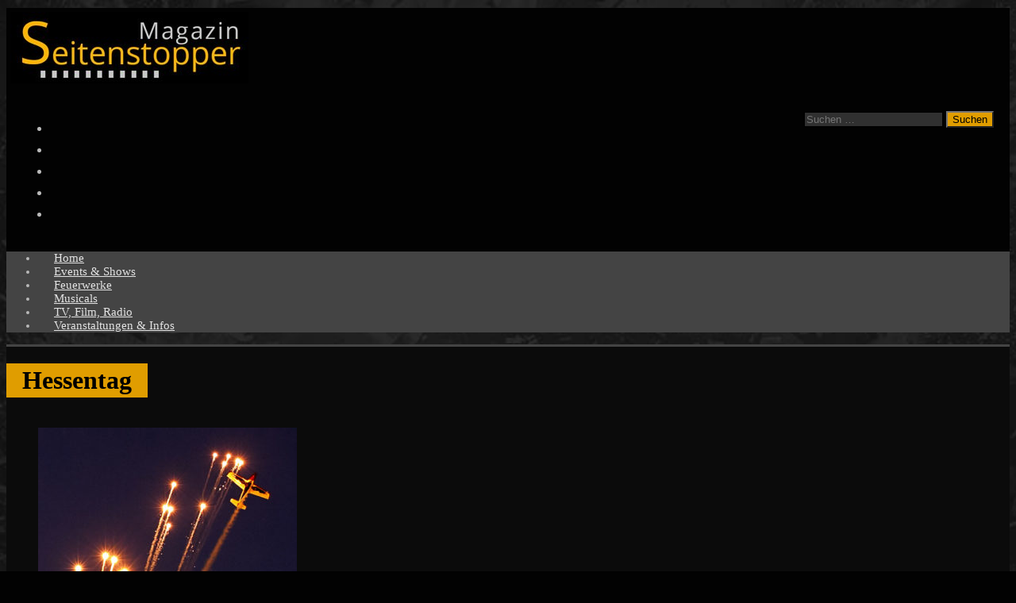

--- FILE ---
content_type: text/html; charset=UTF-8
request_url: https://www.seitenstopper.de/tag/hessentag
body_size: 19605
content:
<!DOCTYPE html>
<html class="no-js mh-one-sb" lang="de">
<head>
<meta charset="UTF-8">
<meta name="viewport" content="width=device-width, initial-scale=1.0">
<link rel="profile" href="http://gmpg.org/xfn/11" />
<meta name='robots' content='index, follow, max-image-preview:large, max-snippet:-1, max-video-preview:-1' />

	<!-- This site is optimized with the Yoast SEO plugin v26.7 - https://yoast.com/wordpress/plugins/seo/ -->
	<title>Hessentag Archives - Magazin Seitenstopper</title>
	<link rel="canonical" href="https://www.seitenstopper.de/tag/hessentag" />
	<meta property="og:locale" content="de_DE" />
	<meta property="og:type" content="article" />
	<meta property="og:title" content="Hessentag Archives - Magazin Seitenstopper" />
	<meta property="og:url" content="https://www.seitenstopper.de/tag/hessentag" />
	<meta property="og:site_name" content="Magazin Seitenstopper" />
	<meta property="og:image" content="https://www.seitenstopper.de/wp-content/uploads/2014/05/Seitenstopper_Logo_Q1.jpg" />
	<meta property="og:image:width" content="337" />
	<meta property="og:image:height" content="337" />
	<meta property="og:image:type" content="image/jpeg" />
	<meta name="twitter:card" content="summary_large_image" />
	<meta name="twitter:site" content="@Seitenstopper" />
	<script type="application/ld+json" class="yoast-schema-graph">{"@context":"https://schema.org","@graph":[{"@type":"CollectionPage","@id":"https://www.seitenstopper.de/tag/hessentag","url":"https://www.seitenstopper.de/tag/hessentag","name":"Hessentag Archives - Magazin Seitenstopper","isPartOf":{"@id":"https://www.seitenstopper.de/#website"},"primaryImageOfPage":{"@id":"https://www.seitenstopper.de/tag/hessentag#primaryimage"},"image":{"@id":"https://www.seitenstopper.de/tag/hessentag#primaryimage"},"thumbnailUrl":"https://www.seitenstopper.de/wp-content/uploads/2010/06/2010-06-04_Hessentag_2010.jpg","breadcrumb":{"@id":"https://www.seitenstopper.de/tag/hessentag#breadcrumb"},"inLanguage":"de"},{"@type":"ImageObject","inLanguage":"de","@id":"https://www.seitenstopper.de/tag/hessentag#primaryimage","url":"https://www.seitenstopper.de/wp-content/uploads/2010/06/2010-06-04_Hessentag_2010.jpg","contentUrl":"https://www.seitenstopper.de/wp-content/uploads/2010/06/2010-06-04_Hessentag_2010.jpg","width":940,"height":400,"caption":"Feuerwerk und Flushow beim Hessentag 2010"},{"@type":"BreadcrumbList","@id":"https://www.seitenstopper.de/tag/hessentag#breadcrumb","itemListElement":[{"@type":"ListItem","position":1,"name":"Home","item":"https://www.seitenstopper.de/"},{"@type":"ListItem","position":2,"name":"Hessentag"}]},{"@type":"WebSite","@id":"https://www.seitenstopper.de/#website","url":"https://www.seitenstopper.de/","name":"Magazin Seitenstopper","description":"Das Magazin für Shows, Events und Feuerwerke","publisher":{"@id":"https://www.seitenstopper.de/#organization"},"potentialAction":[{"@type":"SearchAction","target":{"@type":"EntryPoint","urlTemplate":"https://www.seitenstopper.de/?s={search_term_string}"},"query-input":{"@type":"PropertyValueSpecification","valueRequired":true,"valueName":"search_term_string"}}],"inLanguage":"de"},{"@type":"Organization","@id":"https://www.seitenstopper.de/#organization","name":"Magazin Seitenstopper","url":"https://www.seitenstopper.de/","logo":{"@type":"ImageObject","inLanguage":"de","@id":"https://www.seitenstopper.de/#/schema/logo/image/","url":"https://www.seitenstopper.de/wp-content/uploads/2014/04/Seitenstopper_large.jpg","contentUrl":"https://www.seitenstopper.de/wp-content/uploads/2014/04/Seitenstopper_large.jpg","width":1126,"height":338,"caption":"Magazin Seitenstopper"},"image":{"@id":"https://www.seitenstopper.de/#/schema/logo/image/"},"sameAs":["https://www.facebook.com/Seitenstopper","https://x.com/Seitenstopper","https://www.instagram.com/seitenstopper","https://de.pinterest.com/seitenstopper","https://www.youtube.com/user/Seitenstopper"]}]}</script>
	<!-- / Yoast SEO plugin. -->


<style id='wp-img-auto-sizes-contain-inline-css' type='text/css'>
img:is([sizes=auto i],[sizes^="auto," i]){contain-intrinsic-size:3000px 1500px}
/*# sourceURL=wp-img-auto-sizes-contain-inline-css */
</style>
<link rel='stylesheet' id='h5ab-snow-flurry-css-css' href='https://www.seitenstopper.de/wp-content/plugins/snow-flurry/css/h5ab-snow-flurry.css?ver=0cc525f25801c0e92184610a4c73ff9a' type='text/css' media='all' />
<style id='wp-block-library-inline-css' type='text/css'>
:root{--wp-block-synced-color:#7a00df;--wp-block-synced-color--rgb:122,0,223;--wp-bound-block-color:var(--wp-block-synced-color);--wp-editor-canvas-background:#ddd;--wp-admin-theme-color:#007cba;--wp-admin-theme-color--rgb:0,124,186;--wp-admin-theme-color-darker-10:#006ba1;--wp-admin-theme-color-darker-10--rgb:0,107,160.5;--wp-admin-theme-color-darker-20:#005a87;--wp-admin-theme-color-darker-20--rgb:0,90,135;--wp-admin-border-width-focus:2px}@media (min-resolution:192dpi){:root{--wp-admin-border-width-focus:1.5px}}.wp-element-button{cursor:pointer}:root .has-very-light-gray-background-color{background-color:#eee}:root .has-very-dark-gray-background-color{background-color:#313131}:root .has-very-light-gray-color{color:#eee}:root .has-very-dark-gray-color{color:#313131}:root .has-vivid-green-cyan-to-vivid-cyan-blue-gradient-background{background:linear-gradient(135deg,#00d084,#0693e3)}:root .has-purple-crush-gradient-background{background:linear-gradient(135deg,#34e2e4,#4721fb 50%,#ab1dfe)}:root .has-hazy-dawn-gradient-background{background:linear-gradient(135deg,#faaca8,#dad0ec)}:root .has-subdued-olive-gradient-background{background:linear-gradient(135deg,#fafae1,#67a671)}:root .has-atomic-cream-gradient-background{background:linear-gradient(135deg,#fdd79a,#004a59)}:root .has-nightshade-gradient-background{background:linear-gradient(135deg,#330968,#31cdcf)}:root .has-midnight-gradient-background{background:linear-gradient(135deg,#020381,#2874fc)}:root{--wp--preset--font-size--normal:16px;--wp--preset--font-size--huge:42px}.has-regular-font-size{font-size:1em}.has-larger-font-size{font-size:2.625em}.has-normal-font-size{font-size:var(--wp--preset--font-size--normal)}.has-huge-font-size{font-size:var(--wp--preset--font-size--huge)}.has-text-align-center{text-align:center}.has-text-align-left{text-align:left}.has-text-align-right{text-align:right}.has-fit-text{white-space:nowrap!important}#end-resizable-editor-section{display:none}.aligncenter{clear:both}.items-justified-left{justify-content:flex-start}.items-justified-center{justify-content:center}.items-justified-right{justify-content:flex-end}.items-justified-space-between{justify-content:space-between}.screen-reader-text{border:0;clip-path:inset(50%);height:1px;margin:-1px;overflow:hidden;padding:0;position:absolute;width:1px;word-wrap:normal!important}.screen-reader-text:focus{background-color:#ddd;clip-path:none;color:#444;display:block;font-size:1em;height:auto;left:5px;line-height:normal;padding:15px 23px 14px;text-decoration:none;top:5px;width:auto;z-index:100000}html :where(.has-border-color){border-style:solid}html :where([style*=border-top-color]){border-top-style:solid}html :where([style*=border-right-color]){border-right-style:solid}html :where([style*=border-bottom-color]){border-bottom-style:solid}html :where([style*=border-left-color]){border-left-style:solid}html :where([style*=border-width]){border-style:solid}html :where([style*=border-top-width]){border-top-style:solid}html :where([style*=border-right-width]){border-right-style:solid}html :where([style*=border-bottom-width]){border-bottom-style:solid}html :where([style*=border-left-width]){border-left-style:solid}html :where(img[class*=wp-image-]){height:auto;max-width:100%}:where(figure){margin:0 0 1em}html :where(.is-position-sticky){--wp-admin--admin-bar--position-offset:var(--wp-admin--admin-bar--height,0px)}@media screen and (max-width:600px){html :where(.is-position-sticky){--wp-admin--admin-bar--position-offset:0px}}

/*# sourceURL=wp-block-library-inline-css */
</style><style id='global-styles-inline-css' type='text/css'>
:root{--wp--preset--aspect-ratio--square: 1;--wp--preset--aspect-ratio--4-3: 4/3;--wp--preset--aspect-ratio--3-4: 3/4;--wp--preset--aspect-ratio--3-2: 3/2;--wp--preset--aspect-ratio--2-3: 2/3;--wp--preset--aspect-ratio--16-9: 16/9;--wp--preset--aspect-ratio--9-16: 9/16;--wp--preset--color--black: #000000;--wp--preset--color--cyan-bluish-gray: #abb8c3;--wp--preset--color--white: #ffffff;--wp--preset--color--pale-pink: #f78da7;--wp--preset--color--vivid-red: #cf2e2e;--wp--preset--color--luminous-vivid-orange: #ff6900;--wp--preset--color--luminous-vivid-amber: #fcb900;--wp--preset--color--light-green-cyan: #7bdcb5;--wp--preset--color--vivid-green-cyan: #00d084;--wp--preset--color--pale-cyan-blue: #8ed1fc;--wp--preset--color--vivid-cyan-blue: #0693e3;--wp--preset--color--vivid-purple: #9b51e0;--wp--preset--gradient--vivid-cyan-blue-to-vivid-purple: linear-gradient(135deg,rgb(6,147,227) 0%,rgb(155,81,224) 100%);--wp--preset--gradient--light-green-cyan-to-vivid-green-cyan: linear-gradient(135deg,rgb(122,220,180) 0%,rgb(0,208,130) 100%);--wp--preset--gradient--luminous-vivid-amber-to-luminous-vivid-orange: linear-gradient(135deg,rgb(252,185,0) 0%,rgb(255,105,0) 100%);--wp--preset--gradient--luminous-vivid-orange-to-vivid-red: linear-gradient(135deg,rgb(255,105,0) 0%,rgb(207,46,46) 100%);--wp--preset--gradient--very-light-gray-to-cyan-bluish-gray: linear-gradient(135deg,rgb(238,238,238) 0%,rgb(169,184,195) 100%);--wp--preset--gradient--cool-to-warm-spectrum: linear-gradient(135deg,rgb(74,234,220) 0%,rgb(151,120,209) 20%,rgb(207,42,186) 40%,rgb(238,44,130) 60%,rgb(251,105,98) 80%,rgb(254,248,76) 100%);--wp--preset--gradient--blush-light-purple: linear-gradient(135deg,rgb(255,206,236) 0%,rgb(152,150,240) 100%);--wp--preset--gradient--blush-bordeaux: linear-gradient(135deg,rgb(254,205,165) 0%,rgb(254,45,45) 50%,rgb(107,0,62) 100%);--wp--preset--gradient--luminous-dusk: linear-gradient(135deg,rgb(255,203,112) 0%,rgb(199,81,192) 50%,rgb(65,88,208) 100%);--wp--preset--gradient--pale-ocean: linear-gradient(135deg,rgb(255,245,203) 0%,rgb(182,227,212) 50%,rgb(51,167,181) 100%);--wp--preset--gradient--electric-grass: linear-gradient(135deg,rgb(202,248,128) 0%,rgb(113,206,126) 100%);--wp--preset--gradient--midnight: linear-gradient(135deg,rgb(2,3,129) 0%,rgb(40,116,252) 100%);--wp--preset--font-size--small: 13px;--wp--preset--font-size--medium: 20px;--wp--preset--font-size--large: 36px;--wp--preset--font-size--x-large: 42px;--wp--preset--spacing--20: 0.44rem;--wp--preset--spacing--30: 0.67rem;--wp--preset--spacing--40: 1rem;--wp--preset--spacing--50: 1.5rem;--wp--preset--spacing--60: 2.25rem;--wp--preset--spacing--70: 3.38rem;--wp--preset--spacing--80: 5.06rem;--wp--preset--shadow--natural: 6px 6px 9px rgba(0, 0, 0, 0.2);--wp--preset--shadow--deep: 12px 12px 50px rgba(0, 0, 0, 0.4);--wp--preset--shadow--sharp: 6px 6px 0px rgba(0, 0, 0, 0.2);--wp--preset--shadow--outlined: 6px 6px 0px -3px rgb(255, 255, 255), 6px 6px rgb(0, 0, 0);--wp--preset--shadow--crisp: 6px 6px 0px rgb(0, 0, 0);}:where(.is-layout-flex){gap: 0.5em;}:where(.is-layout-grid){gap: 0.5em;}body .is-layout-flex{display: flex;}.is-layout-flex{flex-wrap: wrap;align-items: center;}.is-layout-flex > :is(*, div){margin: 0;}body .is-layout-grid{display: grid;}.is-layout-grid > :is(*, div){margin: 0;}:where(.wp-block-columns.is-layout-flex){gap: 2em;}:where(.wp-block-columns.is-layout-grid){gap: 2em;}:where(.wp-block-post-template.is-layout-flex){gap: 1.25em;}:where(.wp-block-post-template.is-layout-grid){gap: 1.25em;}.has-black-color{color: var(--wp--preset--color--black) !important;}.has-cyan-bluish-gray-color{color: var(--wp--preset--color--cyan-bluish-gray) !important;}.has-white-color{color: var(--wp--preset--color--white) !important;}.has-pale-pink-color{color: var(--wp--preset--color--pale-pink) !important;}.has-vivid-red-color{color: var(--wp--preset--color--vivid-red) !important;}.has-luminous-vivid-orange-color{color: var(--wp--preset--color--luminous-vivid-orange) !important;}.has-luminous-vivid-amber-color{color: var(--wp--preset--color--luminous-vivid-amber) !important;}.has-light-green-cyan-color{color: var(--wp--preset--color--light-green-cyan) !important;}.has-vivid-green-cyan-color{color: var(--wp--preset--color--vivid-green-cyan) !important;}.has-pale-cyan-blue-color{color: var(--wp--preset--color--pale-cyan-blue) !important;}.has-vivid-cyan-blue-color{color: var(--wp--preset--color--vivid-cyan-blue) !important;}.has-vivid-purple-color{color: var(--wp--preset--color--vivid-purple) !important;}.has-black-background-color{background-color: var(--wp--preset--color--black) !important;}.has-cyan-bluish-gray-background-color{background-color: var(--wp--preset--color--cyan-bluish-gray) !important;}.has-white-background-color{background-color: var(--wp--preset--color--white) !important;}.has-pale-pink-background-color{background-color: var(--wp--preset--color--pale-pink) !important;}.has-vivid-red-background-color{background-color: var(--wp--preset--color--vivid-red) !important;}.has-luminous-vivid-orange-background-color{background-color: var(--wp--preset--color--luminous-vivid-orange) !important;}.has-luminous-vivid-amber-background-color{background-color: var(--wp--preset--color--luminous-vivid-amber) !important;}.has-light-green-cyan-background-color{background-color: var(--wp--preset--color--light-green-cyan) !important;}.has-vivid-green-cyan-background-color{background-color: var(--wp--preset--color--vivid-green-cyan) !important;}.has-pale-cyan-blue-background-color{background-color: var(--wp--preset--color--pale-cyan-blue) !important;}.has-vivid-cyan-blue-background-color{background-color: var(--wp--preset--color--vivid-cyan-blue) !important;}.has-vivid-purple-background-color{background-color: var(--wp--preset--color--vivid-purple) !important;}.has-black-border-color{border-color: var(--wp--preset--color--black) !important;}.has-cyan-bluish-gray-border-color{border-color: var(--wp--preset--color--cyan-bluish-gray) !important;}.has-white-border-color{border-color: var(--wp--preset--color--white) !important;}.has-pale-pink-border-color{border-color: var(--wp--preset--color--pale-pink) !important;}.has-vivid-red-border-color{border-color: var(--wp--preset--color--vivid-red) !important;}.has-luminous-vivid-orange-border-color{border-color: var(--wp--preset--color--luminous-vivid-orange) !important;}.has-luminous-vivid-amber-border-color{border-color: var(--wp--preset--color--luminous-vivid-amber) !important;}.has-light-green-cyan-border-color{border-color: var(--wp--preset--color--light-green-cyan) !important;}.has-vivid-green-cyan-border-color{border-color: var(--wp--preset--color--vivid-green-cyan) !important;}.has-pale-cyan-blue-border-color{border-color: var(--wp--preset--color--pale-cyan-blue) !important;}.has-vivid-cyan-blue-border-color{border-color: var(--wp--preset--color--vivid-cyan-blue) !important;}.has-vivid-purple-border-color{border-color: var(--wp--preset--color--vivid-purple) !important;}.has-vivid-cyan-blue-to-vivid-purple-gradient-background{background: var(--wp--preset--gradient--vivid-cyan-blue-to-vivid-purple) !important;}.has-light-green-cyan-to-vivid-green-cyan-gradient-background{background: var(--wp--preset--gradient--light-green-cyan-to-vivid-green-cyan) !important;}.has-luminous-vivid-amber-to-luminous-vivid-orange-gradient-background{background: var(--wp--preset--gradient--luminous-vivid-amber-to-luminous-vivid-orange) !important;}.has-luminous-vivid-orange-to-vivid-red-gradient-background{background: var(--wp--preset--gradient--luminous-vivid-orange-to-vivid-red) !important;}.has-very-light-gray-to-cyan-bluish-gray-gradient-background{background: var(--wp--preset--gradient--very-light-gray-to-cyan-bluish-gray) !important;}.has-cool-to-warm-spectrum-gradient-background{background: var(--wp--preset--gradient--cool-to-warm-spectrum) !important;}.has-blush-light-purple-gradient-background{background: var(--wp--preset--gradient--blush-light-purple) !important;}.has-blush-bordeaux-gradient-background{background: var(--wp--preset--gradient--blush-bordeaux) !important;}.has-luminous-dusk-gradient-background{background: var(--wp--preset--gradient--luminous-dusk) !important;}.has-pale-ocean-gradient-background{background: var(--wp--preset--gradient--pale-ocean) !important;}.has-electric-grass-gradient-background{background: var(--wp--preset--gradient--electric-grass) !important;}.has-midnight-gradient-background{background: var(--wp--preset--gradient--midnight) !important;}.has-small-font-size{font-size: var(--wp--preset--font-size--small) !important;}.has-medium-font-size{font-size: var(--wp--preset--font-size--medium) !important;}.has-large-font-size{font-size: var(--wp--preset--font-size--large) !important;}.has-x-large-font-size{font-size: var(--wp--preset--font-size--x-large) !important;}
/*# sourceURL=global-styles-inline-css */
</style>

<style id='classic-theme-styles-inline-css' type='text/css'>
/*! This file is auto-generated */
.wp-block-button__link{color:#fff;background-color:#32373c;border-radius:9999px;box-shadow:none;text-decoration:none;padding:calc(.667em + 2px) calc(1.333em + 2px);font-size:1.125em}.wp-block-file__button{background:#32373c;color:#fff;text-decoration:none}
/*# sourceURL=/wp-includes/css/classic-themes.min.css */
</style>
<link rel='stylesheet' id='contact-form-7-css' href='https://www.seitenstopper.de/wp-content/plugins/contact-form-7/includes/css/styles.css?ver=6.1.4' type='text/css' media='all' />
<link rel='stylesheet' id='cookie-notice-front-css' href='https://www.seitenstopper.de/wp-content/plugins/cookie-notice/css/front.min.css?ver=2.5.11' type='text/css' media='all' />
<link rel='stylesheet' id='wppopups-base-css' href='https://www.seitenstopper.de/wp-content/plugins/wp-popups-lite/src/assets/css/wppopups-base.css?ver=2.2.0.3' type='text/css' media='all' />
<link rel='stylesheet' id='mh-google-fonts-css' data-borlabs-font-blocker-href='https://fonts.googleapis.com/css?family=Open+Sans:300,400,400italic,600,700' type='text/css' media='all' />
<link rel='stylesheet' id='mh-font-awesome-css' href='https://www.seitenstopper.de/wp-content/themes/mh-magazine/includes/core/assets/css/font-awesome.min.css' type='text/css' media='all' />
<link rel='stylesheet' id='mh-magazine-css' href='https://www.seitenstopper.de/wp-content/themes/mh-magazine/style.css?ver=5.0.4' type='text/css' media='all' />
<script type="text/javascript" src="https://www.seitenstopper.de/wp-includes/js/jquery/jquery.min.js?ver=3.7.1" id="jquery-core-js"></script>
<script type="text/javascript" src="https://www.seitenstopper.de/wp-includes/js/jquery/jquery-migrate.min.js?ver=3.4.1" id="jquery-migrate-js"></script>
<script type="text/javascript" id="cookie-notice-front-js-before">
/* <![CDATA[ */
var cnArgs = {"ajaxUrl":"https:\/\/www.seitenstopper.de\/wp-admin\/admin-ajax.php","nonce":"e07781bc35","hideEffect":"fade","position":"bottom","onScroll":false,"onScrollOffset":100,"onClick":false,"cookieName":"cookie_notice_accepted","cookieTime":31536000,"cookieTimeRejected":2592000,"globalCookie":false,"redirection":false,"cache":true,"revokeCookies":false,"revokeCookiesOpt":"automatic"};

//# sourceURL=cookie-notice-front-js-before
/* ]]> */
</script>
<script type="text/javascript" src="https://www.seitenstopper.de/wp-content/plugins/cookie-notice/js/front.min.js?ver=2.5.11" id="cookie-notice-front-js"></script>
<script type="text/javascript" id="mh-scripts-js-extra">
/* <![CDATA[ */
var mh = {"text":{"toggle_menu":"Toggle Menu"}};
//# sourceURL=mh-scripts-js-extra
/* ]]> */
</script>
<script type="text/javascript" src="https://www.seitenstopper.de/wp-content/themes/mh-magazine/includes/core/assets/js/scripts.js?ver=5.0.4" id="mh-scripts-js"></script>
<link rel="https://api.w.org/" href="https://www.seitenstopper.de/wp-json/" /><link rel="alternate" title="JSON" type="application/json" href="https://www.seitenstopper.de/wp-json/wp/v2/tags/247" /><script type="text/javascript">
(function(url){
	if(/(?:Chrome\/26\.0\.1410\.63 Safari\/537\.31|WordfenceTestMonBot)/.test(navigator.userAgent)){ return; }
	var addEvent = function(evt, handler) {
		if (window.addEventListener) {
			document.addEventListener(evt, handler, false);
		} else if (window.attachEvent) {
			document.attachEvent('on' + evt, handler);
		}
	};
	var removeEvent = function(evt, handler) {
		if (window.removeEventListener) {
			document.removeEventListener(evt, handler, false);
		} else if (window.detachEvent) {
			document.detachEvent('on' + evt, handler);
		}
	};
	var evts = 'contextmenu dblclick drag dragend dragenter dragleave dragover dragstart drop keydown keypress keyup mousedown mousemove mouseout mouseover mouseup mousewheel scroll'.split(' ');
	var logHuman = function() {
		if (window.wfLogHumanRan) { return; }
		window.wfLogHumanRan = true;
		var wfscr = document.createElement('script');
		wfscr.type = 'text/javascript';
		wfscr.async = true;
		wfscr.src = url + '&r=' + Math.random();
		(document.getElementsByTagName('head')[0]||document.getElementsByTagName('body')[0]).appendChild(wfscr);
		for (var i = 0; i < evts.length; i++) {
			removeEvent(evts[i], logHuman);
		}
	};
	for (var i = 0; i < evts.length; i++) {
		addEvent(evts[i], logHuman);
	}
})('//www.seitenstopper.de/?wordfence_lh=1&hid=360F04AAEEF737B36CADC97EE5BA6AD4');
</script><link rel="apple-touch-icon" sizes="180x180" href="/wp-content/uploads/fbrfg/apple-touch-icon.png?v=x">
<link rel="icon" type="image/png" sizes="32x32" href="/wp-content/uploads/fbrfg/favicon-32x32.png?v=x">
<link rel="icon" type="image/png" sizes="194x194" href="/wp-content/uploads/fbrfg/favicon-194x194.png?v=x">
<link rel="icon" type="image/png" sizes="192x192" href="/wp-content/uploads/fbrfg/android-chrome-192x192.png?v=x">
<link rel="icon" type="image/png" sizes="16x16" href="/wp-content/uploads/fbrfg/favicon-16x16.png?v=x">
<link rel="manifest" href="/wp-content/uploads/fbrfg/site.webmanifest?v=x">
<link rel="mask-icon" href="/wp-content/uploads/fbrfg/safari-pinned-tab.svg?v=x" color="#e09d00">
<link rel="shortcut icon" href="/wp-content/uploads/fbrfg/favicon.ico?v=x">
<meta name="apple-mobile-web-app-title" content="Seitenstopper">
<meta name="application-name" content="Seitenstopper">
<meta name="msapplication-TileColor" content="#ffc40d">
<meta name="msapplication-TileImage" content="/wp-content/uploads/fbrfg/mstile-144x144.png?v=x">
<meta name="msapplication-config" content="/wp-content/uploads/fbrfg/browserconfig.xml?v=x">
<meta name="theme-color" content="#ffffff"><!--[if lt IE 9]>
<script src="https://www.seitenstopper.de/wp-content/themes/mh-magazine/js/css3-mediaqueries.js"></script>
<![endif]-->
<!--[if lt IE 9]>
<script src="https://www.seitenstopper.de/wp-content/themes/mh-magazine/js/css3-mediaqueries.js"></script>
<![endif]-->
<style type="text/css">
.mh-header { background: #020202; }
.mh-wrapper, .mh-widget-layout8 .mh-widget-title-inner, #mh-mobile .mh-slider-layout4 .mh-slider-caption { background: #0b0b0b; }
.mh-breadcrumb, .entry-header .entry-meta, .mh-subheading-top, .mh-author-box, .mh-author-box-avatar, .mh-post-nav, .mh-comment-list .comment-body, .mh-comment-list .avatar, .mh-ping-list .mh-ping-item, .mh-ping-list .mh-ping-item:first-child, .mh-loop-description, .mh-loop-ad, .mh-sitemap-list > li, .mh-sitemap-list .children li, .mh-widget-layout7 .mh-widget-title, .mh-custom-posts-item, .mh-posts-large-item, .mh-posts-list-item, #mh-mobile .mh-posts-grid, #mh-mobile .mh-posts-grid-col, #mh-mobile .mh-posts-digest-wrap, #mh-mobile .mh-posts-digest-item, #mh-mobile .mh-posts-focus-item, .mh-category-column-item, .mh-user-item, .widget_archive li, .widget_categories li, .widget_pages li a, .widget_meta li, .widget_nav_menu .menu > li, .widget_rss li, .widget_recent_entries li, .recentcomments, .mh-box, table, td, th, pre { border-color: rgba(255, 255, 255, 0.3); }
#mh-mobile .mh-posts-stacked-overlay-small { border-color: #0b0b0b; }
.mh-navigation li:hover, .mh-navigation ul li:hover > ul, .mh-main-nav-wrap, .mh-main-nav, .mh-social-nav li a:hover, .entry-tags li, .mh-slider-caption, .mh-widget-layout8 .mh-widget-title .mh-footer-widget-title-inner, .mh-widget-col-1 .mh-slider-caption, .mh-widget-col-1 .mh-posts-lineup-caption, .mh-carousel-layout1, .mh-spotlight-widget, .mh-social-widget li a, .mh-author-bio-widget, .mh-footer-widget .mh-tab-comment-excerpt, .mh-nip-item:hover .mh-nip-overlay, .mh-widget .tagcloud a, .mh-footer-widget .tagcloud a, .mh-footer, .mh-copyright-wrap, input[type=submit]:hover, #infinite-handle span:hover { background: #1f1f1f; }
.mh-extra-nav-bg { background: rgba(31, 31, 31, 0.2); }
.mh-slider-caption, .mh-posts-stacked-title, .mh-posts-lineup-caption { background: #1f1f1f; background: rgba(31, 31, 31, 0.8); }
@media screen and (max-width: 900px) { #mh-mobile .mh-slider-caption, #mh-mobile .mh-posts-lineup-caption { background: rgba(31, 31, 31, 1); } }
.slicknav_menu, .slicknav_nav ul, #mh-mobile .mh-footer-widget .mh-posts-stacked-overlay { border-color: #1f1f1f; }
.mh-copyright, .mh-copyright a { color: #fff; }
.mh-widget-layout4 .mh-widget-title { background: #e09d00; background: rgba(224, 157, 0, 0.6); }
.mh-preheader, .mh-wide-layout .mh-subheader, .mh-ticker-title, .mh-main-nav li:hover, .mh-footer-nav, .slicknav_menu, .slicknav_btn, .slicknav_nav .slicknav_item:hover, .slicknav_nav a:hover, .mh-back-to-top, .mh-subheading, .entry-tags .fa, .entry-tags li:hover, .mh-widget-layout2 .mh-widget-title, .mh-widget-layout4 .mh-widget-title-inner, .mh-widget-layout4 .mh-footer-widget-title, .mh-widget-layout5 .mh-widget-title-inner, .mh-widget-layout6 .mh-widget-title, #mh-mobile .flex-control-paging li a.flex-active, .mh-image-caption, .mh-carousel-layout1 .mh-carousel-caption, .mh-tab-button.active, .mh-tab-button.active:hover, .mh-footer-widget .mh-tab-button.active, .mh-social-widget li:hover a, .mh-footer-widget .mh-social-widget li a, .mh-footer-widget .mh-author-bio-widget, .tagcloud a:hover, .mh-widget .tagcloud a:hover, .mh-footer-widget .tagcloud a:hover, .mh-posts-stacked-item .mh-meta, .page-numbers:hover, .mh-loop-pagination .current, .mh-comments-pagination .current, .pagelink, a:hover .pagelink, input[type=submit], #infinite-handle span { background: #e09d00; }
.mh-main-nav-wrap .slicknav_nav ul, blockquote, .mh-widget-layout1 .mh-widget-title, .mh-widget-layout3 .mh-widget-title, .mh-widget-layout5 .mh-widget-title, .mh-widget-layout8 .mh-widget-title:after, #mh-mobile .mh-slider-caption, .mh-carousel-layout1, .mh-spotlight-widget, .mh-author-bio-widget, .mh-author-bio-title, .mh-author-bio-image-frame, .mh-video-widget, .mh-tab-buttons, textarea:hover, input[type=text]:hover, input[type=email]:hover, input[type=tel]:hover, input[type=url]:hover { border-color: #e09d00; }
.mh-header-tagline, .mh-dropcap, .mh-carousel-layout1 .flex-direction-nav a, .mh-carousel-layout2 .mh-carousel-caption, .mh-posts-digest-small-category, .mh-posts-lineup-more, .bypostauthor .fn:after, .mh-comment-list .comment-reply-link:before, #respond #cancel-comment-reply-link:before { color: #e09d00; }
.mh-subheader, .page-numbers, a .pagelink, .mh-widget-layout3 .mh-widget-title, .mh-widget .search-form, .mh-tab-button, .mh-tab-content, .mh-nip-widget, .mh-magazine-facebook-page-widget, .mh-social-widget, .mh-posts-horizontal-widget, .mh-ad-spot, .mh-info-spot { background: #020202; }
.mh-tab-post-item { border-color: rgba(255, 255, 255, 0.3); }
.mh-tab-comment-excerpt { background: rgba(255, 255, 255, 0.6); }
body, a, blockquote, blockquote cite, .post .entry-title, .page-title, .entry-content h1, .entry-content h2, .entry-content h3, .entry-content h4, .entry-content h5, .entry-content h6, .wp-caption-text, .wp-block-image figcaption, .wp-block-audio figcaption, #respond .comment-reply-title, #respond #cancel-comment-reply-link, #respond .logged-in-as a, .mh-ping-list .mh-ping-item a, .mh-widget-layout1 .mh-widget-title, .mh-widget-layout7 .mh-widget-title, .mh-widget-layout8 .mh-widget-title, .mh-slider-layout4 .mh-slider-caption, .mh-slider-layout4 .mh-slider-caption a, .mh-slider-layout4 .mh-slider-caption a:hover { color: #b9b9b9; }
#mh-mobile .mh-header-nav li:hover a, .mh-main-nav li a, .mh-extra-nav li:hover a, .mh-footer-nav li:hover a, .mh-social-nav li:hover .fa-mh-social, .mh-main-nav-wrap .slicknav_menu a, .mh-main-nav-wrap .slicknav_menu a:hover, .entry-tags a, .mh-slider-caption, .mh-slider-caption a, .mh-slider-caption a:hover, .mh-spotlight-widget, #mh-mobile .mh-spotlight-widget a, #mh-mobile .mh-spotlight-widget a:hover, .mh-spotlight-widget .mh-spotlight-meta, .mh-posts-stacked-title a, .mh-posts-stacked-title a:hover, .mh-posts-lineup-widget a, .mh-posts-lineup-widget a:hover, .mh-posts-lineup-caption, .mh-footer-widget .mh-tabbed-widget, .mh-footer-widget .mh-tabbed-widget a, .mh-footer-widget .mh-tabbed-widget a:hover, .mh-author-bio-title, .mh-author-bio-text, .mh-social-widget .fa-mh-social, .mh-footer, .mh-footer a, .mh-footer a:hover, .mh-footer .mh-meta, .mh-footer .mh-meta a, .mh-footer .mh-meta a:hover, .mh-footer .wp-caption-text, .mh-widget-layout1 .mh-widget-title.mh-footer-widget-title, .mh-widget-layout1 .mh-widget-title.mh-footer-widget-title a, .mh-widget-layout3 .mh-widget-title.mh-footer-widget-title, .mh-widget-layout3 .mh-widget-title.mh-footer-widget-title a, .mh-widget-layout7 .mh-widget-title.mh-footer-widget-title, .mh-widget-layout7 .mh-widget-title.mh-footer-widget-title a, .mh-widget-layout8 .mh-widget-title.mh-footer-widget-title, .mh-widget-layout8 .mh-widget-title.mh-footer-widget-title a, .mh-copyright, .mh-copyright a, .mh-copyright a:hover, .tagcloud a, .mh-tabbed-widget .tagcloud a, input[type=submit]:hover, #infinite-handle span:hover { color: #b9b9b9; }
.mh-main-nav-wrap .slicknav_menu .slicknav_icon-bar { background: #b9b9b9; }
.mh-header-nav-top li a, .mh-wide-layout .mh-header-nav-bottom li a, .mh-main-nav li:hover > a, .mh-footer-nav li a, .mh-social-nav-top .fa-mh-social, .mh-wide-layout .mh-social-nav-bottom .fa-mh-social, .slicknav_nav a, .slicknav_nav a:hover, .slicknav_nav .slicknav_item:hover, .slicknav_menu .slicknav_menutxt, .mh-header-date-top, .mh-wide-layout .mh-header-date-bottom, .mh-ticker-title, .mh-boxed-layout .mh-ticker-item-top a, .mh-wide-layout .mh-ticker-item a, .mh-subheading, .entry-tags .fa, .entry-tags a:hover, .mh-content .current, .page-numbers:hover, .pagelink, a:hover .pagelink, .mh-back-to-top, .mh-back-to-top:hover, .mh-widget-layout2 .mh-widget-title, .mh-widget-layout2 .mh-widget-title a, .mh-widget-layout4 .mh-widget-title-inner, .mh-widget-layout4 .mh-widget-title a, .mh-widget-layout5 .mh-widget-title, .mh-widget-layout5 .mh-widget-title a, .mh-widget-layout6 .mh-widget-title, .mh-widget-layout6 .mh-widget-title a, .mh-image-caption, .mh-carousel-layout1 .mh-carousel-caption, .mh-footer-widget .mh-author-bio-title, .mh-footer-widget .mh-author-bio-text, .mh-social-widget li:hover .fa-mh-social, .mh-footer-widget .mh-social-widget .fa-mh-social, #mh-mobile .mh-tab-button.active, .mh-tab-button.active:hover, .tagcloud a:hover, .mh-widget .tagcloud a:hover, .mh-footer-widget .tagcloud a:hover, .mh-posts-stacked-item .mh-meta, .mh-posts-stacked-item .mh-meta a, .mh-posts-stacked-item .mh-meta a:hover, input[type=submit], #infinite-handle span { color: #000000; }
.slicknav_menu .slicknav_icon-bar { background: #000000; }
.mh-header-nav-bottom li a, .mh-social-nav-bottom .fa-mh-social, .mh-boxed-layout .mh-ticker-item-bottom a, .mh-header-date-bottom, .page-numbers, a .pagelink, .mh-widget-layout3 .mh-widget-title, .mh-widget-layout3 .mh-widget-title a, .mh-tabbed-widget, .mh-tabbed-widget a, .mh-posts-horizontal-title a { color: #b9b9b9; }
.mh-meta, .mh-meta a, .mh-breadcrumb, .mh-breadcrumb a, .mh-comment-list .comment-meta, .mh-comment-list .comment-meta a, .mh-comment-list .comment-reply-link, .mh-user-data, .widget_rss .rss-date, .widget_rss cite { color: #777777; }
a:hover, .entry-content a:hover, #respond a:hover, #respond #cancel-comment-reply-link:hover, #respond .logged-in-as a:hover, .mh-comment-list .comment-meta a:hover, .mh-ping-list .mh-ping-item a:hover, .mh-meta a:hover, .mh-breadcrumb a:hover, .mh-tabbed-widget a:hover { color: #e0a400; }
</style>
<style type="text/css" id="custom-background-css">
body.custom-background { background-color: #020202; background-image: url("https://www.seitenstopper.de/wp-content/uploads/2015/12/l.jpg"); background-position: left top; background-size: cover; background-repeat: no-repeat; background-attachment: fixed; }
</style>
	<style type="text/css" id="spu-css-7282" class="spu-css">		#spu-bg-7282 {
			background-color: rgba(2, 2, 2, 0.5);
		}

		#spu-7282 .spu-close {
			font-size: 40px;
			color: rgb(102, 102, 102);
			text-shadow: 0 1px 0 rgb(255, 255, 255);
		}

		#spu-7282 .spu-close:hover {
			color: #000;
		}

		#spu-7282 {
			background-color: rgb(247, 163, 27);
			max-width: 500px;
			border-radius: 0px;
			
					height: auto;
					box-shadow:  3px 3px 10px 1px #666666;
				}

		#spu-7282 .spu-container {
					border: 5px solid;
			border-color: rgb(197, 102, 39);
			border-radius: 0px;
			margin: 14px;
					padding: 25px;
			height: calc(100% - 28px);
		}
								</style>
		<link rel="icon" href="https://www.seitenstopper.de/wp-content/uploads/2022/01/cropped-Seitenstopper_Logo_Q-674-32x32.png" sizes="32x32" />
<link rel="icon" href="https://www.seitenstopper.de/wp-content/uploads/2022/01/cropped-Seitenstopper_Logo_Q-674-192x192.png" sizes="192x192" />
<link rel="apple-touch-icon" href="https://www.seitenstopper.de/wp-content/uploads/2022/01/cropped-Seitenstopper_Logo_Q-674-180x180.png" />
<meta name="msapplication-TileImage" content="https://www.seitenstopper.de/wp-content/uploads/2022/01/cropped-Seitenstopper_Logo_Q-674-270x270.png" />
		<style type="text/css" id="wp-custom-css">
			/* open-sans-300 - latin */
@font-face {
  font-display: swap; /* Check https://developer.mozilla.org/en-US/docs/Web/CSS/@font-face/font-display for other options. */
  font-family: 'Open Sans';
  font-style: normal;
  font-weight: 300;
  src: url('https://www.seitenstopper.de/wp-content/uploads/fonts/open-sans-v34-latin/open-sans-v34-latin-300.eot'); /* IE9 Compat Modes */
  src: url('https://www.seitenstopper.de/wp-content/uploads/fonts/open-sans-v34-latin/open-sans-v34-latin-300.eot?#iefix') format('embedded-opentype'), /* IE6-IE8 */
       url('https://www.seitenstopper.de/wp-content/uploads/fonts/open-sans-v34-latin/open-sans-v34-latin-300.woff2') format('woff2'), /* Super Modern Browsers */
       url('https://www.seitenstopper.de/wp-content/uploads/fonts/open-sans-v34-latin/open-sans-v34-latin-300.woff') format('woff'), /* Modern Browsers */
       url('https://www.seitenstopper.de/wp-content/uploads/fonts/open-sans-v34-latin/open-sans-v34-latin-300.ttf') format('truetype'), /* Safari, Android, iOS */
       url('https://www.seitenstopper.de/wp-content/uploads/fonts/open-sans-v34-latin/open-sans-v34-latin-300.svg#OpenSans') format('svg'); /* Legacy iOS */
}

/* open-sans-regular - latin */
@font-face {
  font-display: swap; /* Check https://developer.mozilla.org/en-US/docs/Web/CSS/@font-face/font-display for other options. */
  font-family: 'Open Sans';
  font-style: normal;
  font-weight: 400;
  src: url('https://www.seitenstopper.de/wp-content/uploads/fonts/open-sans-v34-latin/open-sans-v34-latin-regular.eot'); /* IE9 Compat Modes */
  src: url('https://www.seitenstopper.de/wp-content/uploads/fonts/open-sans-v34-latin/open-sans-v34-latin-regular.eot?#iefix') format('embedded-opentype'), /* IE6-IE8 */
       url('https://www.seitenstopper.de/wp-content/uploads/fonts/open-sans-v34-latin/open-sans-v34-latin-regular.woff2') format('woff2'), /* Super Modern Browsers */
       url('https://www.seitenstopper.de/wp-content/uploads/fonts/open-sans-v34-latin/open-sans-v34-latin-regular.woff') format('woff'), /* Modern Browsers */
       url('https://www.seitenstopper.de/wp-content/uploads/fonts/open-sans-v34-latin/open-sans-v34-latin-regular.ttf') format('truetype'), /* Safari, Android, iOS */
       url('https://www.seitenstopper.de/wp-content/uploads/fonts/open-sans-v34-latin/open-sans-v34-latin-regular.svg#OpenSans') format('svg'); /* Legacy iOS */
}

/* open-sans-italic - latin */
@font-face {
  font-display: swap; /* Check https://developer.mozilla.org/en-US/docs/Web/CSS/@font-face/font-display for other options. */
  font-family: 'Open Sans';
  font-style: italic;
  font-weight: 400;
  src: url('https://www.seitenstopper.de/wp-content/uploads/fonts/open-sans-v34-latin/open-sans-v34-latin-italic.eot'); /* IE9 Compat Modes */
  src: url('https://www.seitenstopper.de/wp-content/uploads/fonts/open-sans-v34-latin/open-sans-v34-latin-italic.eot?#iefix') format('embedded-opentype'), /* IE6-IE8 */
       url('https://www.seitenstopper.de/wp-content/uploads/fonts/open-sans-v34-latin/open-sans-v34-latin-italic.woff2') format('woff2'), /* Super Modern Browsers */
       url('https://www.seitenstopper.de/wp-content/uploads/fonts/open-sans-v34-latin/open-sans-v34-latin-italic.woff') format('woff'), /* Modern Browsers */
       url('https://www.seitenstopper.de/wp-content/uploads/fonts/open-sans-v34-latin/open-sans-v34-latin-italic.ttf') format('truetype'), /* Safari, Android, iOS */
       url('https://www.seitenstopper.de/wp-content/uploads/fonts/open-sans-v34-latin/open-sans-v34-latin-italic.svg#OpenSans') format('svg'); /* Legacy iOS */
}

/* open-sans-600 - latin */
@font-face {
  font-display: swap; /* Check https://developer.mozilla.org/en-US/docs/Web/CSS/@font-face/font-display for other options. */
  font-family: 'Open Sans';
  font-style: normal;
  font-weight: 600;
  src: url('https://www.seitenstopper.de/wp-content/uploads/fonts/open-sans-v34-latin/open-sans-v34-latin-600.eot'); /* IE9 Compat Modes */
  src: url('https://www.seitenstopper.de/wp-content/uploads/fonts/open-sans-v34-latin/open-sans-v34-latin-600.eot?#iefix') format('embedded-opentype'), /* IE6-IE8 */
       url('https://www.seitenstopper.de/wp-content/uploads/fonts/open-sans-v34-latin/open-sans-v34-latin-600.woff2') format('woff2'), /* Super Modern Browsers */
       url('https://www.seitenstopper.de/wp-content/uploads/fonts/open-sans-v34-latin/open-sans-v34-latin-600.woff') format('woff'), /* Modern Browsers */
       url('https://www.seitenstopper.de/wp-content/uploads/fonts/open-sans-v34-latin/open-sans-v34-latin-600.ttf') format('truetype'), /* Safari, Android, iOS */
       url('https://www.seitenstopper.de/wp-content/uploads/fonts/open-sans-v34-latin/open-sans-v34-latin-600.svg#OpenSans') format('svg'); /* Legacy iOS */
}

/* open-sans-700 - latin */
@font-face {
  font-display: swap; /* Check https://developer.mozilla.org/en-US/docs/Web/CSS/@font-face/font-display for other options. */
  font-family: 'Open Sans';
  font-style: normal;
  font-weight: 700;
  src: url('https://www.seitenstopper.de/wp-content/uploads/fonts/open-sans-v34-latin/open-sans-v34-latin-700.eot'); /* IE9 Compat Modes */
  src: url('https://www.seitenstopper.de/wp-content/uploads/fonts/open-sans-v34-latin/open-sans-v34-latin-700.eot?#iefix') format('embedded-opentype'), /* IE6-IE8 */
       url('https://www.seitenstopper.de/wp-content/uploads/fonts/open-sans-v34-latin/open-sans-v34-latin-700.woff2') format('woff2'), /* Super Modern Browsers */
       url('https://www.seitenstopper.de/wp-content/uploads/fonts/open-sans-v34-latin/open-sans-v34-latin-700.woff') format('woff'), /* Modern Browsers */
       url('https://www.seitenstopper.de/wp-content/uploads/fonts/open-sans-v34-latin/open-sans-v34-latin-700.ttf') format('truetype'), /* Safari, Android, iOS */
       url('https://www.seitenstopper.de/wp-content/uploads/fonts/open-sans-v34-latin/open-sans-v34-latin-700.svg#OpenSans') format('svg'); /* Legacy iOS */
}


@media screen and (max-width: 900px)
{

.mh-home-4 { display: none; }
	
#mh_magazine_carousel-2 { display: none; }

.mh-widget.mh-home-6.widget_text { display: none; }
	
.mh-home-8 { display: none; }

.mh-home-9 { display: none; }

.mh-home-10 { display: none; }

#text-11 { display: none; }

#mh_magazine_social-3 { display: none; }

#text-5 { display: none; }

#mh_magazine_custom_posts-6 { display: none; }
	
}


.mh-container-outer  {margin-top: 10px; }

.mh-header-2 { margin: 13px 20px 0px 0px; }

a.glink img { margin: 0px 3px 0px 3px ; }

.mh-social-widget li a {font-size: 22px; height: 27px; line-height: 27px; width: 27px; }

.mh-social-widget {padding: 3px 5px 5px 15px; }

.mh-site-logo { padding: 5px; }

.search-form .search-field {
	background: #303030;
	border: 1px solid #000000;
	color: #b9b9b9; text-transform: none; 
}

.mh-widget .search-form  { padding: 0px 0px 0px 0px; }

#search-2 { float: right; min-width: 200px; }
#mh_magazine_social-5 { float: right; }

@media screen and (max-width: 900px) {
    #search-2 { display: none; }
}
@media screen and (max-width: 767px) {
    #mh_magazine_social-5 { float: none; }
    #mh_magazine_social-5 .mh-social-icons ul { display: table; margin: 0 auto; }
}

.mh-main-nav li a {padding: 7px 20px }
.mh-main-nav { background: #444 !important; }
.mh-main-nav { font-size: 15px; }
.mh-main-nav li a  { color: #e2e2e2 !important; }
.mh-main-nav li a:hover {color: #000000 !important; }

.mh-extra-nav li a {padding: 2px 20px;  }
.mh-extra-nav { background: #222; }
.mh-extra-nav  li a  { color: #b9b9b9 !important; }

.mh-slider-layout1 .mh-slider-caption { border-bottom: 0px }

.mh-slider-content { padding: 13px;}

.mh-slider-caption {background: rgba(42, 42, 42, 0.7)!important; }

.mh-slider-title a:hover {color: #e09d00 !important; }

.mh-excerpt-more:hover {color: #e09d00 !important; }

.flex-control-paging li a { background: #474747 !important; }
.flex-control-paging li a.flex-active { background: #ffa300 !important; }
.flex-control-paging li a:hover { background: #ffa300 !important; }
.flex-control-paging li a { height: 12px !important; width: 12px !important; }

.mh-custom-posts-content .mh-subheading { display: none; }


@media screen and (max-width: 620px) {
    .mh-slider-content .mh-excerpt { display: none; }
}

.wp-caption-text { font-weight: 600; }
.caption-copyright { display: block; color: #777777; font-weight: 400; }

.mh-spotlight-widget { border-bottom: 0px }

.mh-spotlight-title a:hover {color: #e09d00 !important; }

.mh-posts-lineup-widget a:hover {color: #e09d00 !important; }

.mh-subheading { text-transform: none; }
.mh-subheading { background: #303030 !important; }
.mh-subheading { color: #c6c6c6 !important; }
.mh-subheading { font-weight: 600; }

.mh-subheading-top { border-bottom: #2a2a2a !important ; }

.entry-title { color: #B9B9B9 !important;}

.entry-meta a {  font-weight: 600; }

.entry-tags .fa { 
	color: #CCCCCC !important; 
	background: #404040 !important; 
}

.entry-tags a { color: #CCCCCC !important; background: #404040 !important; }

.entry-tags a:hover { color: #000000 !important;  background: #e09d00 !important; }

.mh-post-nav-wrap  { background: #303030 !important; }

.mh-post-nav a { text-transform: none; }

.mh-loop-item { border-bottom-color: #303030 ; }

.mh-loop-thumb img {
    max-width: 250px !important;
    width: 100%;
}

.mh-carousel-caption { font-weight: 600; }
.mh-carousel-title { font-weight: 600; }

.page-numbers { background: #474747 !important; }

.page-numbers:hover, .mh-loop-pagination .current, .mh-comments-pagination .current, a:hover .pagelink { background: #e09d00 !important; }

a .pagelink { background: #474747 !important; }

.page-header { border-top: 3px solid #444; }
.page-title { display: inline-block; }
.page-title {color: #000000 !important; padding: 3px 20px;  }
.page-title {background: #e09d00 !important; }
.mh-category-desc {background: #202020 !important; }
.mh-category-desc {border-color: #000 !important; }

.mh-meta-author { display: none; }
.mh-meta-date { display: none; }
.entry-meta-author { display: none; }
.entry-meta-date { display: none; }

.mh-footer-widget-title { text-transform: none; }
.mh-footer { background: #111111 !important; }

.mh-copyright-wrap {border-top: 2px solid rgba(255, 255, 255, 0.1);  background: #111111!important; padding: 5px 20px; }
.mh-copyright { color: #444 !important; }

.entry-content a {
    color: #e0a400;
    font-weight: 600;
}


.wpcf7-form input, textarea {border: 1px solid #555 ; }
.wpcf7-form input { color: #c6c6c6; }
.wpcf7-form input { background: #262626; }

textarea { color: #c6c6c6; }
textarea { background: #262626; }

.wpcf7-submit { background: #999 !important; }

.wpcf7-submit:hover { background: #e09d00 !important; }

.wpcf7-submit:hover { color: #000000 !important; }

.wpcf7-mail-sent-ok { background: #262626; }

.wpcf7-validation-errors { background: #262626; }

.mh-footer-widget .fa-mh-social { color: #B9B9B9 !important ; }

.mh-footer-widget .mh-social-widget { background: #111111; }

.mh-footer-widget .mh-social-widget li a { background: #303030 !important; }

.mh-footer-widget .mh-social-widget  li:hover a { background: #e09d00 !important; }

.mh-footer-widget .mh-social-widget li:hover .fa-mh-social { color: #000 !important; }

.mh-footer-widget .mh-social-widget li a { font-size: 24px; height: 36px; line-height: 36px; width: 36px; }

@media only screen and (max-width: 420px) {
    .mh-share-buttons .mh-col-1-4 { float: left; width: 23.47%; margin-left: 2.04%; }
	.mh-share-buttons .mh-col-1-4:first-child { margin: 10px 0 0; }
}

.bwg_popup_image {
    border: 1px solid #303030;
}

.yarpp-thumbnails-horizontal .yarpp-thumbnail-title {max-height: 30.8em; } 

.yarpp-thumbnail {padding-bottom: 55px ;} 

.yarpp-related h3 {text-transform: none; }

.image_browser_images_conteiner_0 { box-sizing: border-box; }

input.mailpoet_text {
    height: 24px;
    margin-top: 1px;
    margin-bottom: 3px;
    background-color: #262626;
    border-color: #555555;
    color: #c6c6c6;
}
select.mailpoet_select {
    background-color: #262626;
    color: #c6c6c6;
	border-color: #555555;
    height: 34px;
	margin-top: 10px;
    margin-bottom: 10px;
}
input.mailpoet_submit {
    background-color: #999999 !important;
    border-color: #555555;
    color: #000000;
}
input.mailpoet_submit:hover {
    background-color: #e09d00 !important;
    color: #000000 !important;
}
label.mailpoet_segment_label,
label.mailpoet_text_label,
label.mailpoet_select_label {
    display: -webkit-box;
}
p.mailpoet_paragraph { margin-bottom: 10px !important; }

label.mailpoet_text_label { display: none; }

.mailpoet_text { display: none;  }

img.bwg-masonry-thumb { border:none !important; }


@media screen and (max-width: 900px)
{ 
	.bwg_masonry_thumbnails_0  { 
		max-width:96% !important; 
	  margin: 0 !important;
	} 
}

		</style>
		</head>
<body id="mh-mobile" class="archive tag tag-hessentag tag-247 custom-background wp-custom-logo wp-theme-mh-magazine cookies-not-set mh-boxed-layout mh-right-sb mh-loop-layout1 mh-widget-layout1" itemscope="itemscope" itemtype="https://schema.org/WebPage">
<div class="mh-container mh-container-outer">
<div class="mh-header-nav-mobile clearfix"></div>
	<div class="mh-preheader">
		<div class="mh-container mh-container-inner mh-row clearfix">
							<div class="mh-header-bar-content mh-header-bar-top-left mh-col-2-3 clearfix">
									</div>
										<div class="mh-header-bar-content mh-header-bar-top-right mh-col-1-3 clearfix">
									</div>
					</div>
	</div>
<header class="mh-header" itemscope="itemscope" itemtype="https://schema.org/WPHeader">
	<div class="mh-container mh-container-inner clearfix">
	   <div class="mh-custom-header clearfix">
<div class="mh-header-columns mh-row clearfix">
<div class="mh-col-1-3 mh-site-identity">
<div class="mh-site-logo" role="banner" itemscope="itemscope" itemtype="https://schema.org/Brand">
<a href="https://www.seitenstopper.de/" class="custom-logo-link" rel="home"><img width="300" height="90" src="https://www.seitenstopper.de/wp-content/uploads/2014/04/cropped-S03.jpg" class="custom-logo" alt="Magazin Seitenstopper" decoding="async" /></a></div>
</div>
<aside class="mh-col-2-3 mh-header-widget-2">
<div id="search-2" class="mh-widget mh-header-2 widget_search"><form role="search" method="get" class="search-form" action="https://www.seitenstopper.de/">
				<label>
					<span class="screen-reader-text">Suche nach:</span>
					<input type="search" class="search-field" placeholder="Suchen …" value="" name="s" />
				</label>
				<input type="submit" class="search-submit" value="Suchen" />
			</form></div><div id="mh_social-5" class="mh-widget mh-header-2 mh_social">					<nav class="mh-social-icons mh-social-widget clearfix">
						<div class="menu-social-icons-menu-container"><ul id="menu-social-icons-menu" class="menu"><li id="menu-item-3032" class="menu-item menu-item-type-custom menu-item-object-custom menu-item-3032"><a href="https://www.facebook.com/Seitenstopper"><i class="fa fa-mh-social"></i><span class="screen-reader-text">Facebook</span></a></li>
<li id="menu-item-3033" class="menu-item menu-item-type-custom menu-item-object-custom menu-item-3033"><a href="https://twitter.com/Seitenstopper"><i class="fa fa-mh-social"></i><span class="screen-reader-text">Twitter</span></a></li>
<li id="menu-item-4853" class="menu-item menu-item-type-custom menu-item-object-custom menu-item-4853"><a href="https://www.instagram.com/seitenstopper"><i class="fa fa-mh-social"></i><span class="screen-reader-text">Instagram</span></a></li>
<li id="menu-item-4854" class="menu-item menu-item-type-custom menu-item-object-custom menu-item-4854"><a href="https://de.pinterest.com/seitenstopper"><i class="fa fa-mh-social"></i><span class="screen-reader-text">Pinterest</span></a></li>
<li id="menu-item-3035" class="menu-item menu-item-type-custom menu-item-object-custom menu-item-3035"><a href="https://www.youtube.com/user/Seitenstopper"><i class="fa fa-mh-social"></i><span class="screen-reader-text">YouTube</span></a></li>
</ul></div>					</nav></div></aside>
</div>
</div>
	</div>
	<div class="mh-main-nav-wrap">
		<nav class="mh-navigation mh-main-nav mh-container mh-container-inner clearfix" itemscope="itemscope" itemtype="https://schema.org/SiteNavigationElement">
			<div class="menu-hauptmenue-container"><ul id="menu-hauptmenue" class="menu"><li id="menu-item-22" class="menu-item menu-item-type-post_type menu-item-object-page menu-item-home menu-item-22"><a href="https://www.seitenstopper.de/">Home</a></li>
<li id="menu-item-24" class="menu-item menu-item-type-taxonomy menu-item-object-category menu-item-24"><a href="https://www.seitenstopper.de/category/news/events-shows">Events &#038; Shows</a></li>
<li id="menu-item-25" class="menu-item menu-item-type-taxonomy menu-item-object-category menu-item-25"><a href="https://www.seitenstopper.de/category/news/events-shows/feuerwerke">Feuerwerke</a></li>
<li id="menu-item-26" class="menu-item menu-item-type-taxonomy menu-item-object-category menu-item-26"><a href="https://www.seitenstopper.de/category/news/events-shows/musicals">Musicals</a></li>
<li id="menu-item-27" class="menu-item menu-item-type-taxonomy menu-item-object-category menu-item-27"><a href="https://www.seitenstopper.de/category/news/tv-film-radio">TV, Film, Radio</a></li>
<li id="menu-item-28" class="menu-item menu-item-type-taxonomy menu-item-object-category menu-item-28"><a href="https://www.seitenstopper.de/category/veranstaltungen-infos">Veranstaltungen &#038; Infos</a></li>
</ul></div>		</nav>
	</div>
	</header>
<div class="mh-wrapper clearfix">
	<div class="mh-main clearfix">
		<div id="main-content" class="mh-loop mh-content" role="main">				<header class="page-header"><h1 class="page-title">Hessentag</h1>				</header><article class="mh-posts-list-item clearfix post-845 post type-post status-publish format-standard has-post-thumbnail hentry category-feuerwerke tag-ballongluehen tag-feuerwerk tag-flares tag-flugschau tag-flugshow tag-hessentag tag-hit-radio-ffh tag-pioneer-team">
	<figure class="mh-posts-list-thumb">
		<a class="mh-thumb-icon mh-thumb-icon-small-mobile" href="https://www.seitenstopper.de/feuerwerk-beim-hessentag-2010-00845" title="Feuerwerke"><img width="326" height="217" src="https://www.seitenstopper.de/wp-content/uploads/2010/06/2010-06-04_Hessentag_2010-326x217.jpg" class="attachment-mh-magazine-medium size-mh-magazine-medium wp-post-image" alt="Feuerwerk und Flushow beim Hessentag 2010" decoding="async" fetchpriority="high" srcset="https://www.seitenstopper.de/wp-content/uploads/2010/06/2010-06-04_Hessentag_2010-326x217.jpg 326w, https://www.seitenstopper.de/wp-content/uploads/2010/06/2010-06-04_Hessentag_2010-90x60.jpg 90w" sizes="(max-width: 326px) 100vw, 326px" />	</a>
					<div class="mh-image-caption mh-posts-list-caption">
				Feuerwerke			</div>
			</figure>
	<div class="mh-posts-list-content clearfix">
		<header class="mh-posts-list-header">
			<h3 class="entry-title mh-posts-list-title">
				<a href="https://www.seitenstopper.de/feuerwerk-beim-hessentag-2010-00845" title="Feuerwerk beim Hessentag 2010" rel="bookmark">
					Feuerwerk beim Hessentag 2010				</a>
			</h3>
			<div class="mh-meta entry-meta">
<span class="entry-meta-date updated"><i class="far fa-clock"></i><a href="https://www.seitenstopper.de/date/2010/06">4. Juni 2010</a></span>
<span class="entry-meta-author author vcard"><i class="fa fa-user"></i><a class="fn" href="https://www.seitenstopper.de/author/admbaudy">Redaktion</a></span>
</div>
		</header>
		<div class="mh-posts-list-excerpt clearfix">
			<div class="mh-excerpt">Während des Hessentags 2010 gab es in Stadtallendorf auf dem Open-Air-Gelände &#8222;Hessentagsarena&#8220; ein tolles Feuerwerks-Festival von FFH. Neben vielen Spezialitäten der Feuerwerkskunst gab es auch eine Flugshow des Pioneer-Teams.</div>
		</div>
	</div>
</article>		</div>
			<aside class="mh-widget-col-1 mh-sidebar" itemscope="itemscope" itemtype="https://schema.org/WPSideBar"><div id="mh_custom_posts-5" class="mh-widget mh_custom_posts"><h4 class="mh-widget-title"><span class="mh-widget-title-inner"><a href="https://www.seitenstopper.de/category/news/events-shows" class="mh-widget-title-link">Aktuelle News</a></span></h4>				<ul class="mh-custom-posts-widget clearfix"> 							<li class="mh-custom-posts-item mh-custom-posts-large clearfix post-11961 post type-post status-publish format-standard has-post-thumbnail category-events-shows tag-1178 tag-1185 tag-eis tag-europa-park">
								<div class="mh-custom-posts-large-inner clearfix">
																			<figure class="mh-custom-posts-thumb-xl">
											<a class="mh-thumb-icon mh-thumb-icon-small-mobile" href="https://www.seitenstopper.de/zeitreise-ins-jahr-1975-eisskulpturen-voller-europa-park-geschichte-0011961" title="Zeitreise ins Jahr 1975: Eisskulpturen voller Europa-Park Geschichte"><img width="326" height="217" src="https://www.seitenstopper.de/wp-content/uploads/2026/01/2025-11-27-Eisskulpturen-Dome_Europa-Park_Zeitreise-326x217.jpg" class="attachment-mh-magazine-medium size-mh-magazine-medium wp-post-image" alt="Zeitreise ins Jahr 1975: Eisskulpturen voller Europa-Park Geschichte" decoding="async" loading="lazy" srcset="https://www.seitenstopper.de/wp-content/uploads/2026/01/2025-11-27-Eisskulpturen-Dome_Europa-Park_Zeitreise-326x217.jpg 326w, https://www.seitenstopper.de/wp-content/uploads/2026/01/2025-11-27-Eisskulpturen-Dome_Europa-Park_Zeitreise-300x200.jpg 300w, https://www.seitenstopper.de/wp-content/uploads/2026/01/2025-11-27-Eisskulpturen-Dome_Europa-Park_Zeitreise-1024x683.jpg 1024w, https://www.seitenstopper.de/wp-content/uploads/2026/01/2025-11-27-Eisskulpturen-Dome_Europa-Park_Zeitreise-768x513.jpg 768w, https://www.seitenstopper.de/wp-content/uploads/2026/01/2025-11-27-Eisskulpturen-Dome_Europa-Park_Zeitreise-90x60.jpg 90w, https://www.seitenstopper.de/wp-content/uploads/2026/01/2025-11-27-Eisskulpturen-Dome_Europa-Park_Zeitreise-1320x881.jpg 1320w, https://www.seitenstopper.de/wp-content/uploads/2026/01/2025-11-27-Eisskulpturen-Dome_Europa-Park_Zeitreise.jpg 1500w" sizes="auto, (max-width: 326px) 100vw, 326px" />											</a>
																					</figure>
																		<div class="mh-custom-posts-content">
										<div class="mh-custom-posts-header">
											<h3 class="mh-custom-posts-xl-title">
												<a href="https://www.seitenstopper.de/zeitreise-ins-jahr-1975-eisskulpturen-voller-europa-park-geschichte-0011961" title="Zeitreise ins Jahr 1975: Eisskulpturen voller Europa-Park Geschichte">
													Zeitreise ins Jahr 1975: Eisskulpturen voller Europa-Park Geschichte												</a>
											</h3>
											<div class="mh-meta entry-meta">
<span class="entry-meta-date updated"><i class="far fa-clock"></i><a href="https://www.seitenstopper.de/date/2026/01">13. Januar 2026</a></span>
</div>
										</div>
										<div class="mh-excerpt">Mit dem Eisskulpturen-Dome – Zeitreise ins Jahr 1975 setzt der Europa-Park während des Winterzaubers 2025/2026 ein ganz besonderes Highlight zum Abschluss seines 50. Jubiläums. In einer beeindruckenden Eislandschaft werden die ersten Attraktionen aus dem Eröffnungsjahr <a class="mh-excerpt-more" href="https://www.seitenstopper.de/zeitreise-ins-jahr-1975-eisskulpturen-voller-europa-park-geschichte-0011961" title="Zeitreise ins Jahr 1975: Eisskulpturen voller Europa-Park Geschichte">[...]</a></div>									</div>
								</div>
							</li>							<li class="mh-custom-posts-item mh-custom-posts-small clearfix post-11951 post type-post status-publish format-standard has-post-thumbnail category-events-shows tag-1178 tag-1185 tag-aquatique-show-international tag-europa-park tag-feuerwerk tag-lichtshow tag-wassershow tag-weihnachten">
																	<figure class="mh-custom-posts-thumb">
										<a class="mh-thumb-icon mh-thumb-icon-small" href="https://www.seitenstopper.de/firework-of-memories-winterliche-weihnachtsshow-im-europa-park-0011951" title="Firework of Memories – Winterliche Weihnachtsshow im Europa-Park"><img width="90" height="60" src="https://www.seitenstopper.de/wp-content/uploads/2026/01/2025-11-27-Weihnachts-Wassershow-Europa-Park-2025-2026-90x60.jpg" class="attachment-mh-magazine-small size-mh-magazine-small wp-post-image" alt="" decoding="async" loading="lazy" srcset="https://www.seitenstopper.de/wp-content/uploads/2026/01/2025-11-27-Weihnachts-Wassershow-Europa-Park-2025-2026-90x60.jpg 90w, https://www.seitenstopper.de/wp-content/uploads/2026/01/2025-11-27-Weihnachts-Wassershow-Europa-Park-2025-2026-300x201.jpg 300w, https://www.seitenstopper.de/wp-content/uploads/2026/01/2025-11-27-Weihnachts-Wassershow-Europa-Park-2025-2026-1024x687.jpg 1024w, https://www.seitenstopper.de/wp-content/uploads/2026/01/2025-11-27-Weihnachts-Wassershow-Europa-Park-2025-2026-768x515.jpg 768w, https://www.seitenstopper.de/wp-content/uploads/2026/01/2025-11-27-Weihnachts-Wassershow-Europa-Park-2025-2026-326x217.jpg 326w, https://www.seitenstopper.de/wp-content/uploads/2026/01/2025-11-27-Weihnachts-Wassershow-Europa-Park-2025-2026-1320x885.jpg 1320w, https://www.seitenstopper.de/wp-content/uploads/2026/01/2025-11-27-Weihnachts-Wassershow-Europa-Park-2025-2026.jpg 1500w" sizes="auto, (max-width: 90px) 100vw, 90px" />										</a>
									</figure>
																<div class="mh-custom-posts-header">
									<div class="mh-custom-posts-small-title">
										<a href="https://www.seitenstopper.de/firework-of-memories-winterliche-weihnachtsshow-im-europa-park-0011951" title="Firework of Memories – Winterliche Weihnachtsshow im Europa-Park">
											Firework of Memories – Winterliche Weihnachtsshow im Europa-Park										</a>
									</div>
									<div class="mh-meta entry-meta">
<span class="entry-meta-date updated"><i class="far fa-clock"></i><a href="https://www.seitenstopper.de/date/2026/01">11. Januar 2026</a></span>
</div>
								</div>
							</li>							<li class="mh-custom-posts-item mh-custom-posts-small clearfix post-11937 post type-post status-publish format-standard has-post-thumbnail category-konzerte tag-1178 tag-konzert tag-mannheim tag-metropolregion-rhein-neckar tag-night-of-the-proms tag-premiere tag-sap-arena">
																	<figure class="mh-custom-posts-thumb">
										<a class="mh-thumb-icon mh-thumb-icon-small" href="https://www.seitenstopper.de/night-of-the-proms-2025-mannheim-ausverkaufte-premiere-sap-arena-0011937" title="Night of the Proms 2025: Ausverkaufte Premiere in der SAP Arena"><img width="90" height="60" src="https://www.seitenstopper.de/wp-content/uploads/2026/01/2025-11-28-Night-of-the-Proms-2025-90x60.jpg" class="attachment-mh-magazine-small size-mh-magazine-small wp-post-image" alt="Ausverkaufte Premiere der Night of the Proms 2025 in Mannheim mit Alice Cooper" decoding="async" loading="lazy" srcset="https://www.seitenstopper.de/wp-content/uploads/2026/01/2025-11-28-Night-of-the-Proms-2025-90x60.jpg 90w, https://www.seitenstopper.de/wp-content/uploads/2026/01/2025-11-28-Night-of-the-Proms-2025-326x217.jpg 326w" sizes="auto, (max-width: 90px) 100vw, 90px" />										</a>
									</figure>
																<div class="mh-custom-posts-header">
									<div class="mh-custom-posts-small-title">
										<a href="https://www.seitenstopper.de/night-of-the-proms-2025-mannheim-ausverkaufte-premiere-sap-arena-0011937" title="Night of the Proms 2025: Ausverkaufte Premiere in der SAP Arena">
											Night of the Proms 2025: Ausverkaufte Premiere in der SAP Arena										</a>
									</div>
									<div class="mh-meta entry-meta">
<span class="entry-meta-date updated"><i class="far fa-clock"></i><a href="https://www.seitenstopper.de/date/2026/01">4. Januar 2026</a></span>
</div>
								</div>
							</li>							<li class="mh-custom-posts-item mh-custom-posts-small clearfix post-11912 post type-post status-publish format-standard has-post-thumbnail category-events-shows tag-1178 tag-aquatique-show-international tag-frankreich tag-wassershow">
																	<figure class="mh-custom-posts-thumb">
										<a class="mh-thumb-icon mh-thumb-icon-small" href="https://www.seitenstopper.de/habits-de-lumiere-in-epernay-mit-wasserspektakel-bei-moet-chandon-0011912" title="Habits de Lumière in Épernay mit Wasserspektakel bei Moët &#038; Chandon"><img width="90" height="60" src="https://www.seitenstopper.de/wp-content/uploads/2025/12/2025-12-12-HABITS-DE-LUMIERE-Moet-Chandon-90x60.jpg" class="attachment-mh-magazine-small size-mh-magazine-small wp-post-image" alt="Habits de Lumière 2025 Épernay – Magische Wassershow Symphonie Des Eaux" decoding="async" loading="lazy" srcset="https://www.seitenstopper.de/wp-content/uploads/2025/12/2025-12-12-HABITS-DE-LUMIERE-Moet-Chandon-90x60.jpg 90w, https://www.seitenstopper.de/wp-content/uploads/2025/12/2025-12-12-HABITS-DE-LUMIERE-Moet-Chandon-326x217.jpg 326w" sizes="auto, (max-width: 90px) 100vw, 90px" />										</a>
									</figure>
																<div class="mh-custom-posts-header">
									<div class="mh-custom-posts-small-title">
										<a href="https://www.seitenstopper.de/habits-de-lumiere-in-epernay-mit-wasserspektakel-bei-moet-chandon-0011912" title="Habits de Lumière in Épernay mit Wasserspektakel bei Moët &#038; Chandon">
											Habits de Lumière in Épernay mit Wasserspektakel bei Moët &#038; Chandon										</a>
									</div>
									<div class="mh-meta entry-meta">
<span class="entry-meta-date updated"><i class="far fa-clock"></i><a href="https://www.seitenstopper.de/date/2025/12">27. Dezember 2025</a></span>
</div>
								</div>
							</li>							<li class="mh-custom-posts-item mh-custom-posts-small clearfix post-11879 post type-post status-publish format-standard has-post-thumbnail category-events-shows tag-1178 tag-europa-park tag-weihnachten tag-zirkus">
																	<figure class="mh-custom-posts-thumb">
										<a class="mh-thumb-icon mh-thumb-icon-small" href="https://www.seitenstopper.de/europa-park-eroeffnet-wintersaison-prinzessin-stephanie-und-zirkus-0011879" title="Europa-Park eröffnet Wintersaison mit Prinzessin Stéphanie und Zirkus"><img width="90" height="60" src="https://www.seitenstopper.de/wp-content/uploads/2025/12/2025-11-27-Winter-Presserundgang-Europa-Park-90x60.jpg" class="attachment-mh-magazine-small size-mh-magazine-small wp-post-image" alt="Europa-Park eröffnet Wintersaison mit Prinzessin Stéphanie und Zirkus" decoding="async" loading="lazy" srcset="https://www.seitenstopper.de/wp-content/uploads/2025/12/2025-11-27-Winter-Presserundgang-Europa-Park-90x60.jpg 90w, https://www.seitenstopper.de/wp-content/uploads/2025/12/2025-11-27-Winter-Presserundgang-Europa-Park-326x217.jpg 326w" sizes="auto, (max-width: 90px) 100vw, 90px" />										</a>
									</figure>
																<div class="mh-custom-posts-header">
									<div class="mh-custom-posts-small-title">
										<a href="https://www.seitenstopper.de/europa-park-eroeffnet-wintersaison-prinzessin-stephanie-und-zirkus-0011879" title="Europa-Park eröffnet Wintersaison mit Prinzessin Stéphanie und Zirkus">
											Europa-Park eröffnet Wintersaison mit Prinzessin Stéphanie und Zirkus										</a>
									</div>
									<div class="mh-meta entry-meta">
<span class="entry-meta-date updated"><i class="far fa-clock"></i><a href="https://www.seitenstopper.de/date/2025/12">7. Dezember 2025</a></span>
</div>
								</div>
							</li>				</ul></div><div id="mh_custom_posts-6" class="mh-widget mh_custom_posts"><h4 class="mh-widget-title"><span class="mh-widget-title-inner"><a href="https://www.seitenstopper.de/category/news/events-shows" class="mh-widget-title-link">Beliebte News</a></span></h4>				<ul class="mh-custom-posts-widget clearfix"> 							<li class="mh-custom-posts-item mh-custom-posts-large clearfix post-41 post type-post status-publish format-standard has-post-thumbnail category-events-shows category-licht tag-176 tag-laser tag-prolight-sound tag-show">
								<div class="mh-custom-posts-large-inner clearfix">
																			<figure class="mh-custom-posts-thumb-xl">
											<a class="mh-thumb-icon mh-thumb-icon-small-mobile" href="https://www.seitenstopper.de/lasershow-der-firma-kvant-auf-der-prolight-sound-2014-0041" title="Lasershow der Firma Kvant auf der Prolight + Sound 2014"><img width="326" height="217" src="https://www.seitenstopper.de/wp-content/uploads/2014/03/2014-03-13_Kvant_PLS_2014-326x217.jpg" class="attachment-mh-magazine-medium size-mh-magazine-medium wp-post-image" alt="" decoding="async" loading="lazy" srcset="https://www.seitenstopper.de/wp-content/uploads/2014/03/2014-03-13_Kvant_PLS_2014-326x217.jpg 326w, https://www.seitenstopper.de/wp-content/uploads/2014/03/2014-03-13_Kvant_PLS_2014-300x200.jpg 300w, https://www.seitenstopper.de/wp-content/uploads/2014/03/2014-03-13_Kvant_PLS_2014-768x512.jpg 768w, https://www.seitenstopper.de/wp-content/uploads/2014/03/2014-03-13_Kvant_PLS_2014-90x60.jpg 90w, https://www.seitenstopper.de/wp-content/uploads/2014/03/2014-03-13_Kvant_PLS_2014.jpg 940w" sizes="auto, (max-width: 326px) 100vw, 326px" />											</a>
																					</figure>
																		<div class="mh-custom-posts-content">
										<div class="mh-custom-posts-header">
											<h3 class="mh-custom-posts-xl-title">
												<a href="https://www.seitenstopper.de/lasershow-der-firma-kvant-auf-der-prolight-sound-2014-0041" title="Lasershow der Firma Kvant auf der Prolight + Sound 2014">
													Lasershow der Firma Kvant auf der Prolight + Sound 2014												</a>
											</h3>
											<div class="mh-meta entry-meta">
<span class="entry-meta-date updated"><i class="far fa-clock"></i><a href="https://www.seitenstopper.de/date/2014/03">14. März 2014</a></span>
</div>
										</div>
										<div class="mh-excerpt">Mit einer faszinierenden Lasershow präsentierte der Lasertechnik-Aussteller KVANT auf der Prolight + Sound 2014 seine aktuellen Produkte. Dabei zeigten 3 Tänzerinnen von Laser Cabaret zu elektronischen Klängen, welche Möglichkeiten die Systeme des Herstellers bieten. Zum <a class="mh-excerpt-more" href="https://www.seitenstopper.de/lasershow-der-firma-kvant-auf-der-prolight-sound-2014-0041" title="Lasershow der Firma Kvant auf der Prolight + Sound 2014">[...]</a></div>									</div>
								</div>
							</li>							<li class="mh-custom-posts-item mh-custom-posts-small clearfix post-43 post type-post status-publish format-standard has-post-thumbnail category-events-shows tag-176 tag-award tag-festhalle tag-frankfurt tag-konzert tag-live-entertainment-award tag-prg-lea">
																	<figure class="mh-custom-posts-thumb">
										<a class="mh-thumb-icon mh-thumb-icon-small" href="https://www.seitenstopper.de/prg-lea-2014-mit-spektakulaeren-show-acts-und-branchen-groessen-0043" title="PRG LEA 2014 mit spektakulären Show-Acts und Branchen-Größen"><img width="90" height="60" src="https://www.seitenstopper.de/wp-content/uploads/2014/05/2014-03-11_PRG_LEA_2014-90x60.jpg" class="attachment-mh-magazine-small size-mh-magazine-small wp-post-image" alt="PRG LEA 2014" decoding="async" loading="lazy" srcset="https://www.seitenstopper.de/wp-content/uploads/2014/05/2014-03-11_PRG_LEA_2014-90x60.jpg 90w, https://www.seitenstopper.de/wp-content/uploads/2014/05/2014-03-11_PRG_LEA_2014-300x200.jpg 300w, https://www.seitenstopper.de/wp-content/uploads/2014/05/2014-03-11_PRG_LEA_2014-768x512.jpg 768w, https://www.seitenstopper.de/wp-content/uploads/2014/05/2014-03-11_PRG_LEA_2014-326x217.jpg 326w, https://www.seitenstopper.de/wp-content/uploads/2014/05/2014-03-11_PRG_LEA_2014.jpg 940w" sizes="auto, (max-width: 90px) 100vw, 90px" />										</a>
									</figure>
																<div class="mh-custom-posts-header">
									<div class="mh-custom-posts-small-title">
										<a href="https://www.seitenstopper.de/prg-lea-2014-mit-spektakulaeren-show-acts-und-branchen-groessen-0043" title="PRG LEA 2014 mit spektakulären Show-Acts und Branchen-Größen">
											PRG LEA 2014 mit spektakulären Show-Acts und Branchen-Größen										</a>
									</div>
									<div class="mh-meta entry-meta">
<span class="entry-meta-date updated"><i class="far fa-clock"></i><a href="https://www.seitenstopper.de/date/2014/03">12. März 2014</a></span>
</div>
								</div>
							</li>							<li class="mh-custom-posts-item mh-custom-posts-small clearfix post-133 post type-post status-publish format-standard has-post-thumbnail category-events-shows tag-1103 tag-angelo-branduardi tag-dunja-reiter tag-esther-schweins tag-europa-park tag-howard-carpendale tag-jose-carreras tag-jose-feliciano tag-linda-hesse tag-spendengala tag-tony-marshall tag-voxxclub tag-weihnachten tag-wolfgang-niedecken">
																	<figure class="mh-custom-posts-thumb">
										<a class="mh-thumb-icon mh-thumb-icon-small" href="https://www.seitenstopper.de/enormer-erfolg-fuer-die-jose-carreras-spendengala-2013-00133" title="Enormer Erfolg für die José Carreras Spendengala 2013"><img width="90" height="60" src="https://www.seitenstopper.de/wp-content/uploads/2013/12/2013-12-19_Jose_Carreras_Gala-90x60.jpg" class="attachment-mh-magazine-small size-mh-magazine-small wp-post-image" alt="Jose Carreras Spendengala 2013" decoding="async" loading="lazy" srcset="https://www.seitenstopper.de/wp-content/uploads/2013/12/2013-12-19_Jose_Carreras_Gala-90x60.jpg 90w, https://www.seitenstopper.de/wp-content/uploads/2013/12/2013-12-19_Jose_Carreras_Gala-326x217.jpg 326w" sizes="auto, (max-width: 90px) 100vw, 90px" />										</a>
									</figure>
																<div class="mh-custom-posts-header">
									<div class="mh-custom-posts-small-title">
										<a href="https://www.seitenstopper.de/enormer-erfolg-fuer-die-jose-carreras-spendengala-2013-00133" title="Enormer Erfolg für die José Carreras Spendengala 2013">
											Enormer Erfolg für die José Carreras Spendengala 2013										</a>
									</div>
									<div class="mh-meta entry-meta">
<span class="entry-meta-date updated"><i class="far fa-clock"></i><a href="https://www.seitenstopper.de/date/2013/12">19. Dezember 2013</a></span>
</div>
								</div>
							</li>							<li class="mh-custom-posts-item mh-custom-posts-small clearfix post-144 post type-post status-publish format-standard has-post-thumbnail category-events-shows tag-1103 tag-europa-park tag-kaya-yanar">
																	<figure class="mh-custom-posts-thumb">
										<a class="mh-thumb-icon mh-thumb-icon-small" href="https://www.seitenstopper.de/kaya-yanar-startet-seine-neue-tour-around-world-00144" title="Kaya Yanar startet seine neue Tour &#8222;Around the World&#8220;"><img width="90" height="60" src="https://www.seitenstopper.de/wp-content/uploads/2013/11/2013-11-08_Kaya_Yanar-90x60.jpg" class="attachment-mh-magazine-small size-mh-magazine-small wp-post-image" alt="Kaya Yanar" decoding="async" loading="lazy" srcset="https://www.seitenstopper.de/wp-content/uploads/2013/11/2013-11-08_Kaya_Yanar-90x60.jpg 90w, https://www.seitenstopper.de/wp-content/uploads/2013/11/2013-11-08_Kaya_Yanar-300x200.jpg 300w, https://www.seitenstopper.de/wp-content/uploads/2013/11/2013-11-08_Kaya_Yanar-768x512.jpg 768w, https://www.seitenstopper.de/wp-content/uploads/2013/11/2013-11-08_Kaya_Yanar-326x217.jpg 326w, https://www.seitenstopper.de/wp-content/uploads/2013/11/2013-11-08_Kaya_Yanar.jpg 940w" sizes="auto, (max-width: 90px) 100vw, 90px" />										</a>
									</figure>
																<div class="mh-custom-posts-header">
									<div class="mh-custom-posts-small-title">
										<a href="https://www.seitenstopper.de/kaya-yanar-startet-seine-neue-tour-around-world-00144" title="Kaya Yanar startet seine neue Tour &#8222;Around the World&#8220;">
											Kaya Yanar startet seine neue Tour &#8222;Around the World&#8220;										</a>
									</div>
									<div class="mh-meta entry-meta">
<span class="entry-meta-date updated"><i class="far fa-clock"></i><a href="https://www.seitenstopper.de/date/2013/11">8. November 2013</a></span>
</div>
								</div>
							</li>							<li class="mh-custom-posts-item mh-custom-posts-small clearfix post-160 post type-post status-publish format-standard has-post-thumbnail category-events-shows tag-1103 tag-adrienne-peter-soboleva tag-europa-park tag-halloween tag-horror-nights tag-horror-on-ice">
																	<figure class="mh-custom-posts-thumb">
										<a class="mh-thumb-icon mh-thumb-icon-small" href="https://www.seitenstopper.de/horror-nights-2013-00160" title="Horror Nights 2013"><img width="90" height="60" src="https://www.seitenstopper.de/wp-content/uploads/2013/09/2013-09-26_Horror_Nights_2013-90x60.jpg" class="attachment-mh-magazine-small size-mh-magazine-small wp-post-image" alt="Horror Nights 2013" decoding="async" loading="lazy" srcset="https://www.seitenstopper.de/wp-content/uploads/2013/09/2013-09-26_Horror_Nights_2013-90x60.jpg 90w, https://www.seitenstopper.de/wp-content/uploads/2013/09/2013-09-26_Horror_Nights_2013-326x217.jpg 326w" sizes="auto, (max-width: 90px) 100vw, 90px" />										</a>
									</figure>
																<div class="mh-custom-posts-header">
									<div class="mh-custom-posts-small-title">
										<a href="https://www.seitenstopper.de/horror-nights-2013-00160" title="Horror Nights 2013">
											Horror Nights 2013										</a>
									</div>
									<div class="mh-meta entry-meta">
<span class="entry-meta-date updated"><i class="far fa-clock"></i><a href="https://www.seitenstopper.de/date/2013/09">26. September 2013</a></span>
</div>
								</div>
							</li>				</ul></div><div id="mh_custom_posts-7" class="mh-widget mh_custom_posts"><h4 class="mh-widget-title"><span class="mh-widget-title-inner"><a href="https://www.seitenstopper.de/category/news/events-shows" class="mh-widget-title-link">Ältere News</a></span></h4>				<ul class="mh-custom-posts-widget mh-custom-posts-no-image clearfix"> 							<li class="mh-custom-posts-item mh-custom-posts-small clearfix post-11355 post type-post status-publish format-standard has-post-thumbnail category-feuerwerke tag-1168 tag-feuer tag-feuershow tag-feuerspieler tag-feuerwerk">
																<div class="mh-custom-posts-header">
									<div class="mh-custom-posts-small-title">
										<a href="https://www.seitenstopper.de/feuershow-und-funkenregen-beisel-pyrotechnik-mitarbeiterfest-0011355" title="Feuershow und Funkenregen beim Beisel Pyrotechnik Mitarbeiterfest">
											Feuershow und Funkenregen beim Beisel Pyrotechnik Mitarbeiterfest										</a>
									</div>
									<div class="mh-meta entry-meta">
<span class="entry-meta-date updated"><i class="far fa-clock"></i><a href="https://www.seitenstopper.de/date/2024/11">3. November 2024</a></span>
</div>
								</div>
							</li>							<li class="mh-custom-posts-item mh-custom-posts-small clearfix post-11339 post type-post status-publish format-standard has-post-thumbnail category-feuerwerke tag-1168 tag-feuerwerk tag-rhein tag-rhein-in-flammen tag-rheinland-pfalz tag-st-goar-st-goarshausen">
																<div class="mh-custom-posts-header">
									<div class="mh-custom-posts-small-title">
										<a href="https://www.seitenstopper.de/dreifaches-feuerwerk-in-sankt-goar-bei-rhein-in-flammen-0011339" title="Dreifaches Feuerwerk in Sankt Goar bei Rhein in Flammen">
											Dreifaches Feuerwerk in Sankt Goar bei Rhein in Flammen										</a>
									</div>
									<div class="mh-meta entry-meta">
<span class="entry-meta-date updated"><i class="far fa-clock"></i><a href="https://www.seitenstopper.de/date/2024/10">6. Oktober 2024</a></span>
</div>
								</div>
							</li>							<li class="mh-custom-posts-item mh-custom-posts-small clearfix post-11317 post type-post status-publish format-standard has-post-thumbnail category-feuerwerke tag-1168 tag-feuerwerk tag-nacht-der-tausend-feuer tag-oberwesel tag-rhein tag-rhein-in-flammen tag-rheinland-pfalz">
																<div class="mh-custom-posts-header">
									<div class="mh-custom-posts-small-title">
										<a href="https://www.seitenstopper.de/musikfeuerwerk-legends-rockt-bei-rhein-in-flammen-in-oberwesel-0011317" title="Musikfeuerwerk LEGENDS rockt bei Rhein in Flammen in Oberwesel">
											Musikfeuerwerk LEGENDS rockt bei Rhein in Flammen in Oberwesel										</a>
									</div>
									<div class="mh-meta entry-meta">
<span class="entry-meta-date updated"><i class="far fa-clock"></i><a href="https://www.seitenstopper.de/date/2024/09">21. September 2024</a></span>
</div>
								</div>
							</li>							<li class="mh-custom-posts-item mh-custom-posts-small clearfix post-11291 post type-post status-publish format-standard has-post-thumbnail category-feuerwerke tag-1168 tag-feuerwerk tag-frankfurt tag-main tag-museumsuferfest tag-skyline">
																<div class="mh-custom-posts-header">
									<div class="mh-custom-posts-small-title">
										<a href="https://www.seitenstopper.de/extra-breites-feuerwerk-museumsuferfest-frankfurt-0011291" title="Extra breites Feuerwerk begeistert beim Museumsuferfest in Frankfurt">
											Extra breites Feuerwerk begeistert beim Museumsuferfest in Frankfurt										</a>
									</div>
									<div class="mh-meta entry-meta">
<span class="entry-meta-date updated"><i class="far fa-clock"></i><a href="https://www.seitenstopper.de/date/2024/09">1. September 2024</a></span>
</div>
								</div>
							</li>							<li class="mh-custom-posts-item mh-custom-posts-small clearfix post-11272 post type-post status-publish format-standard has-post-thumbnail category-licht tag-1168 tag-aquatique-show-international tag-europa-park tag-hotel-colosseo tag-lichtshow tag-wassershow">
																<div class="mh-custom-posts-header">
									<div class="mh-custom-posts-small-title">
										<a href="https://www.seitenstopper.de/grosse-sommershow-wasserspielen-videomapping-europa-park-0011272" title="Große Sommershow mit Wasserspielen und Videomapping im Europa-Park">
											Große Sommershow mit Wasserspielen und Videomapping im Europa-Park										</a>
									</div>
									<div class="mh-meta entry-meta">
<span class="entry-meta-date updated"><i class="far fa-clock"></i><a href="https://www.seitenstopper.de/date/2024/08">24. August 2024</a></span>
</div>
								</div>
							</li>							<li class="mh-custom-posts-item mh-custom-posts-small clearfix post-11234 post type-post status-publish format-standard has-post-thumbnail category-feuerwerke tag-1168 tag-feuerwerk tag-frankreich tag-paris">
																<div class="mh-custom-posts-header">
									<div class="mh-custom-posts-small-title">
										<a href="https://www.seitenstopper.de/umwerfendes-feuerwerk-pont-de-levallois-nationalfeiertag-paris-0011234" title="Umwerfendes Feuerwerk auf der Pont de Levallois zum Nationalfeiertag in Paris">
											Umwerfendes Feuerwerk auf der Pont de Levallois zum Nationalfeiertag in Paris										</a>
									</div>
									<div class="mh-meta entry-meta">
<span class="entry-meta-date updated"><i class="far fa-clock"></i><a href="https://www.seitenstopper.de/date/2024/07">28. Juli 2024</a></span>
</div>
								</div>
							</li>							<li class="mh-custom-posts-item mh-custom-posts-small clearfix post-11219 post type-post status-publish format-standard has-post-thumbnail category-feuerwerke tag-1168 tag-drohnenshow tag-eiffelturm tag-feuerwerk tag-frankreich tag-paris">
																<div class="mh-custom-posts-header">
									<div class="mh-custom-posts-small-title">
										<a href="https://www.seitenstopper.de/olympische-drohnen-und-feuerwerksshow-am-eiffelturm-in-paris-0011219" title="Olympische Drohnen- und Feuerwerksshow am Eiffelturm in Paris">
											Olympische Drohnen- und Feuerwerksshow am Eiffelturm in Paris										</a>
									</div>
									<div class="mh-meta entry-meta">
<span class="entry-meta-date updated"><i class="far fa-clock"></i><a href="https://www.seitenstopper.de/date/2024/07">21. Juli 2024</a></span>
</div>
								</div>
							</li>							<li class="mh-custom-posts-item mh-custom-posts-small clearfix post-11170 post type-post status-publish format-standard has-post-thumbnail category-licht tag-1168 tag-frankfurt tag-fussball tag-laser tag-lichtshow tag-main tag-skyline">
																<div class="mh-custom-posts-header">
									<div class="mh-custom-posts-small-title">
										<a href="https://www.seitenstopper.de/mitreissende-lichtshow-zum-auftakt-der-fussball-em-in-frankfurt-0011170" title="Mitreißende Lichtshow zum Auftakt der Fußball-EM in Frankfurt">
											Mitreißende Lichtshow zum Auftakt der Fußball-EM in Frankfurt										</a>
									</div>
									<div class="mh-meta entry-meta">
<span class="entry-meta-date updated"><i class="far fa-clock"></i><a href="https://www.seitenstopper.de/date/2024/06">30. Juni 2024</a></span>
</div>
								</div>
							</li>							<li class="mh-custom-posts-item mh-custom-posts-small clearfix post-11139 post type-post status-publish format-standard has-post-thumbnail category-feuerwerke tag-1168 tag-feuerwerk tag-heidelberg tag-heidelberger-schlossbeleuchtung tag-metropolregion-rhein-neckar tag-schloss">
																<div class="mh-custom-posts-header">
									<div class="mh-custom-posts-small-title">
										<a href="https://www.seitenstopper.de/endlich-wieder-heidelberger-schlossbeleuchtung-feuerwerk-0011139" title="Endlich wieder Heidelberger Schlossbeleuchtung mit Feuerwerk">
											Endlich wieder Heidelberger Schlossbeleuchtung mit Feuerwerk										</a>
									</div>
									<div class="mh-meta entry-meta">
<span class="entry-meta-date updated"><i class="far fa-clock"></i><a href="https://www.seitenstopper.de/date/2024/06">17. Juni 2024</a></span>
</div>
								</div>
							</li>							<li class="mh-custom-posts-item mh-custom-posts-small clearfix post-11036 post type-post status-publish format-standard has-post-thumbnail category-feuerwerke tag-1168 tag-bonn tag-drohnenshow tag-feuerwerk tag-rhein tag-rhein-in-flammen tag-rheinland-pfalz">
																<div class="mh-custom-posts-header">
									<div class="mh-custom-posts-small-title">
										<a href="https://www.seitenstopper.de/drohnen-und-feuerwerksspektakel-bei-rhein-in-flammen-in-bonn-0011036" title="Drohnen- und Feuerwerksspektakel bei Rhein in Flammen in Bonn">
											Drohnen- und Feuerwerksspektakel bei Rhein in Flammen in Bonn										</a>
									</div>
									<div class="mh-meta entry-meta">
<span class="entry-meta-date updated"><i class="far fa-clock"></i><a href="https://www.seitenstopper.de/date/2024/05">12. Mai 2024</a></span>
</div>
								</div>
							</li>							<li class="mh-custom-posts-item mh-custom-posts-small clearfix post-10918 post type-post status-publish format-standard has-post-thumbnail category-events-shows tag-1168 tag-europa-park tag-feuerwerk tag-stefanie-heinzmann">
																<div class="mh-custom-posts-header">
									<div class="mh-custom-posts-small-title">
										<a href="https://www.seitenstopper.de/achterbahn-highlight-voltron-nevera-powered-by-rimac-eroeffnet-0010918" title="Achterbahn-Highlight &#8222;Voltron Nevera powered by Rimac&#8220; eröffnet">
											Achterbahn-Highlight &#8222;Voltron Nevera powered by Rimac&#8220; eröffnet										</a>
									</div>
									<div class="mh-meta entry-meta">
<span class="entry-meta-date updated"><i class="far fa-clock"></i><a href="https://www.seitenstopper.de/date/2024/04">26. April 2024</a></span>
</div>
								</div>
							</li>							<li class="mh-custom-posts-item mh-custom-posts-small clearfix post-10939 post type-post status-publish format-standard has-post-thumbnail category-feuerwerke tag-1168 tag-drohnenshow tag-feuer tag-feuerwerk">
																<div class="mh-custom-posts-header">
									<div class="mh-custom-posts-small-title">
										<a href="https://www.seitenstopper.de/pyro-technology-conference-2024-globales-treffen-der-branchenexperten-0010939" title="Pyro Technology Conference 2024: Globales Treffen der Branchenexperten">
											Pyro Technology Conference 2024: Globales Treffen der Branchenexperten										</a>
									</div>
									<div class="mh-meta entry-meta">
<span class="entry-meta-date updated"><i class="far fa-clock"></i><a href="https://www.seitenstopper.de/date/2024/04">2. April 2024</a></span>
</div>
								</div>
							</li>							<li class="mh-custom-posts-item mh-custom-posts-small clearfix post-10921 post type-post status-publish format-standard has-post-thumbnail category-events-shows tag-1168 tag-eiskunstlauf tag-europa-park tag-rulantica">
																<div class="mh-custom-posts-header">
									<div class="mh-custom-posts-small-title">
										<a href="https://www.seitenstopper.de/europa-park-2024-eroeffnung-der-mitreissenden-jahressaison-0010921" title="Europa-Park 2024: Eröffnung der mitreißenden Jahressaison">
											Europa-Park 2024: Eröffnung der mitreißenden Jahressaison										</a>
									</div>
									<div class="mh-meta entry-meta">
<span class="entry-meta-date updated"><i class="far fa-clock"></i><a href="https://www.seitenstopper.de/date/2024/03">24. März 2024</a></span>
</div>
								</div>
							</li>				</ul></div>	</aside>	</div>
	</div>
<footer class="mh-footer" itemscope="itemscope" itemtype="https://schema.org/WPFooter">
<div class="mh-container mh-container-inner mh-footer-widgets mh-row clearfix">
<div class="mh-col-1-4 mh-widget-col-1 mh-footer-4-cols  mh-footer-area mh-footer-1">
<div id="nav_menu-2" class="mh-footer-widget widget_nav_menu"><h6 class="mh-widget-title mh-footer-widget-title"><span class="mh-widget-title-inner mh-footer-widget-title-inner">Intern</span></h6><div class="menu-fussmenue-container"><ul id="menu-fussmenue" class="menu"><li id="menu-item-2441" class="menu-item menu-item-type-post_type menu-item-object-page menu-item-2441"><a href="https://www.seitenstopper.de/kontakt">Kontakt</a></li>
<li id="menu-item-5786" class="menu-item menu-item-type-post_type menu-item-object-page menu-item-5786"><a href="https://www.seitenstopper.de/newsletter">Newsletter</a></li>
<li id="menu-item-31" class="menu-item menu-item-type-post_type menu-item-object-page menu-item-31"><a href="https://www.seitenstopper.de/impressum">Impressum</a></li>
<li id="menu-item-30" class="menu-item menu-item-type-post_type menu-item-object-page menu-item-privacy-policy menu-item-30"><a rel="privacy-policy" href="https://www.seitenstopper.de/datenschutz">Datenschutz</a></li>
</ul></div></div><div id="search-3" class="mh-footer-widget widget_search"><form role="search" method="get" class="search-form" action="https://www.seitenstopper.de/">
				<label>
					<span class="screen-reader-text">Suche nach:</span>
					<input type="search" class="search-field" placeholder="Suchen …" value="" name="s" />
				</label>
				<input type="submit" class="search-submit" value="Suchen" />
			</form></div></div>
<div class="mh-col-1-4 mh-widget-col-1 mh-footer-4-cols  mh-footer-area mh-footer-2">
<div id="text-11" class="mh-footer-widget widget_text"><h6 class="mh-widget-title mh-footer-widget-title"><span class="mh-widget-title-inner mh-footer-widget-title-inner">Weitere Themen</span></h6>			<div class="textwidget"><p><a href="https://www.seitenstopper.de/tag/dubai">#Dubai</a><br />
<a href="https://www.seitenstopper.de/tag/eiffelturm">#Eiffelturm</a><br />
<a href="https://www.seitenstopper.de/tag/europa-park">#Europa-Park</a><br />
<a href="https://www.seitenstopper.de/tag/frankreich">#Frankreich</a><br />
<a href="https://www.seitenstopper.de/tag/konzert">#Konzerte</a><br />
<a href="https://www.seitenstopper.de/tag/lichtspiele">#Licht</a><br />
<a href="https://www.seitenstopper.de/tag/moskau">#Moskau</a><br />
<a href="https://www.seitenstopper.de/tag/paris">#Paris</a><br />
<a href="https://www.seitenstopper.de/tag/wassershow">#Wassershows</a></p>
</div>
		</div></div>
<div class="mh-col-1-4 mh-widget-col-1 mh-footer-4-cols  mh-footer-area mh-footer-3">
<div id="mh_social-3" class="mh-footer-widget mh_social"><h6 class="mh-widget-title mh-footer-widget-title"><span class="mh-widget-title-inner mh-footer-widget-title-inner">Folgen Sie uns</span></h6>					<nav class="mh-social-icons mh-social-widget clearfix">
						<div class="menu-social-icons-menu-container"><ul id="menu-social-icons-menu-1" class="menu"><li class="menu-item menu-item-type-custom menu-item-object-custom menu-item-3032"><a href="https://www.facebook.com/Seitenstopper"><i class="fa fa-mh-social"></i><span class="screen-reader-text">Facebook</span></a></li>
<li class="menu-item menu-item-type-custom menu-item-object-custom menu-item-3033"><a href="https://twitter.com/Seitenstopper"><i class="fa fa-mh-social"></i><span class="screen-reader-text">Twitter</span></a></li>
<li class="menu-item menu-item-type-custom menu-item-object-custom menu-item-4853"><a href="https://www.instagram.com/seitenstopper"><i class="fa fa-mh-social"></i><span class="screen-reader-text">Instagram</span></a></li>
<li class="menu-item menu-item-type-custom menu-item-object-custom menu-item-4854"><a href="https://de.pinterest.com/seitenstopper"><i class="fa fa-mh-social"></i><span class="screen-reader-text">Pinterest</span></a></li>
<li class="menu-item menu-item-type-custom menu-item-object-custom menu-item-3035"><a href="https://www.youtube.com/user/Seitenstopper"><i class="fa fa-mh-social"></i><span class="screen-reader-text">YouTube</span></a></li>
</ul></div>					</nav></div></div>
<div class="mh-col-1-4 mh-widget-col-1 mh-footer-4-cols  mh-footer-area mh-footer-4">
<div id="text-5" class="mh-footer-widget widget_text"><h6 class="mh-widget-title mh-footer-widget-title"><span class="mh-widget-title-inner mh-footer-widget-title-inner">Über Seitenstopper</span></h6>			<div class="textwidget">Seitenstopper ist das Magazin für Fotoreportagen und Vorabinfor­mationen über spektakuläre nationale und internationale Shows, Events und Feuerwerke. Aber auch Termine und Infos zu regionalen TV-, Film-, Musical- und Theater­produktionen sowie Konzerte aus dem Rhein-Main-Neckar-Gebiet finden hier ihren Platz.</div>
		</div></div>
</div>
</footer>
<div class="mh-copyright-wrap">
	<div class="mh-container mh-container-inner clearfix">
		<p class="mh-copyright">
			Copyright © 2007-2026 Seitenstopper | Alle Rechte vorbehalten		</p>
	</div>
</div>
<a title="Back to Top" href="#" class="mh-back-to-top"><i class="fa fa-chevron-up"></i></a>
</div><!-- .mh-container-outer -->
<script type="speculationrules">
{"prefetch":[{"source":"document","where":{"and":[{"href_matches":"/*"},{"not":{"href_matches":["/wp-*.php","/wp-admin/*","/wp-content/uploads/*","/wp-content/*","/wp-content/plugins/*","/wp-content/themes/mh-magazine/*","/*\\?(.+)"]}},{"not":{"selector_matches":"a[rel~=\"nofollow\"]"}},{"not":{"selector_matches":".no-prefetch, .no-prefetch a"}}]},"eagerness":"conservative"}]}
</script>
<div class="wppopups-whole" style="display: none"><div class="spu-bg " id="spu-bg-7282"></div><div class="spu-box spu-animation-fade spu-theme-elegant spu-position-centered" id="spu-7282" data-id="7282" data-parent="0" data-settings="{&quot;position&quot;:{&quot;position&quot;:&quot;centered&quot;},&quot;animation&quot;:{&quot;animation&quot;:&quot;fade&quot;},&quot;colors&quot;:{&quot;show_overlay&quot;:&quot;yes-color&quot;,&quot;overlay_color&quot;:&quot;rgba(2, 2, 2, 0.5)&quot;,&quot;overlay_blur&quot;:&quot;2&quot;,&quot;bg_color&quot;:&quot;rgb(247, 163, 27)&quot;,&quot;bg_img&quot;:&quot;&quot;,&quot;bg_img_repeat&quot;:&quot;no-repeat&quot;,&quot;bg_img_size&quot;:&quot;auto&quot;},&quot;close&quot;:{&quot;close_color&quot;:&quot;rgb(102, 102, 102)&quot;,&quot;close_hover_color&quot;:&quot;#000&quot;,&quot;close_shadow_color&quot;:&quot;rgb(255, 255, 255)&quot;,&quot;close_size&quot;:&quot;40&quot;,&quot;close_position&quot;:&quot;top_right&quot;},&quot;popup_box&quot;:{&quot;width&quot;:&quot;500&quot;,&quot;padding&quot;:&quot;25&quot;,&quot;radius&quot;:&quot;0&quot;,&quot;auto_height&quot;:&quot;yes&quot;,&quot;height&quot;:&quot;430px&quot;},&quot;border&quot;:{&quot;border_type&quot;:&quot;solid&quot;,&quot;border_color&quot;:&quot;rgb(197, 102, 39)&quot;,&quot;border_width&quot;:&quot;5&quot;,&quot;border_radius&quot;:&quot;0&quot;,&quot;border_margin&quot;:&quot;14&quot;},&quot;shadow&quot;:{&quot;shadow_color&quot;:&quot;#666666&quot;,&quot;shadow_type&quot;:&quot;outset&quot;,&quot;shadow_x_offset&quot;:&quot;3&quot;,&quot;shadow_y_offset&quot;:&quot;3&quot;,&quot;shadow_blur&quot;:&quot;10&quot;,&quot;shadow_spread&quot;:&quot;1&quot;},&quot;css&quot;:{&quot;custom_css&quot;:&quot;&quot;},&quot;id&quot;:&quot;7282&quot;,&quot;field_id&quot;:1,&quot;rules&quot;:{&quot;group_0&quot;:{&quot;rule_0&quot;:{&quot;rule&quot;:&quot;page_type&quot;,&quot;operator&quot;:&quot;==&quot;,&quot;value&quot;:&quot;all_pages&quot;}}},&quot;global_rules&quot;:{&quot;group_0&quot;:{&quot;rule_0&quot;:{&quot;rule&quot;:&quot;page_type&quot;,&quot;operator&quot;:&quot;==&quot;,&quot;value&quot;:&quot;all_pages&quot;}}},&quot;settings&quot;:{&quot;popup_title&quot;:&quot;Newsletter&quot;,&quot;popup_desc&quot;:&quot;&quot;,&quot;test_mode&quot;:&quot;0&quot;,&quot;powered_link&quot;:&quot;0&quot;,&quot;popup_class&quot;:&quot;&quot;,&quot;popup_hidden_class&quot;:&quot;spu-theme-elegant&quot;,&quot;close_on_conversion&quot;:&quot;1&quot;,&quot;conversion_cookie_name&quot;:&quot;spu_conversion_7282&quot;,&quot;conversion_cookie_duration&quot;:&quot;365&quot;,&quot;conversion_cookie_type&quot;:&quot;d&quot;,&quot;closing_cookie_name&quot;:&quot;spu_closing_7282&quot;,&quot;closing_cookie_duration&quot;:&quot;365&quot;,&quot;closing_cookie_type&quot;:&quot;d&quot;},&quot;triggers&quot;:{&quot;trigger_0&quot;:{&quot;trigger&quot;:&quot;seconds&quot;,&quot;value&quot;:&quot;30&quot;}}}" data-need_ajax="0"><div class="spu-container "><div class="spu-content"><p style="text-align: center"><strong><span style="font-size: 24pt">Newsletter</span></strong></p>
<p>&nbsp;</p>
<p style="text-align: center"><strong><span style="font-size: 14pt">Verpassen Sie keine Neuigkeiten mehr!</span></strong></p>
<p>&nbsp;</p>
<p style="text-align: center"><strong><span style="font-size: 18pt"><a href="https://www.seitenstopper.de/newsletter">Eintragen</a></span></strong></p>
</div><a href="#" class="spu-close spu-close-popup spu-close-top_right">&times;</a><span class="spu-timer"></span></div></div><!--spu-box--></div><a title="Back to Top" href="#" class="mh-back-to-top"><i class="fa fa-chevron-up"></i></a>
<!-- Matomo -->
<script type="text/javascript">
  var _paq = window._paq || [];
  /* tracker methods like "setCustomDimension" should be called before "trackPageView" */
  _paq.push(['trackPageView']);
  _paq.push(['enableLinkTracking']);
  _paq.push(['enableHeartBeatTimer', 5]);
  (function() {
    var u="https://piwik.seitenstopper.de/";
    _paq.push(['setTrackerUrl', u+'matomo.php']);
    _paq.push(['setSiteId', '1']);
    var d=document, g=d.createElement('script'), s=d.getElementsByTagName('script')[0];
    g.type='text/javascript'; g.async=true; g.defer=true; g.src=u+'matomo.js'; s.parentNode.insertBefore(g,s);
  })();
</script>
<!-- End Matomo Code --><script type="text/javascript" src="https://www.seitenstopper.de/wp-includes/js/dist/hooks.min.js?ver=dd5603f07f9220ed27f1" id="wp-hooks-js"></script>
<script type="text/javascript" id="wppopups-js-extra">
/* <![CDATA[ */
var wppopups_vars = {"is_admin":"","ajax_url":"https://www.seitenstopper.de/wp-admin/admin-ajax.php","pid":"247","is_front_page":"","is_blog_page":"","is_category":"","site_url":"https://www.seitenstopper.de","is_archive":"1","is_search":"","is_singular":"","is_preview":"","facebook":"","twitter":"","val_required":"This field is required.","val_url":"Please enter a valid URL.","val_email":"Please enter a valid email address.","val_number":"Please enter a valid number.","val_checklimit":"You have exceeded the number of allowed selections: {#}.","val_limit_characters":"{count} of {limit} max characters.","val_limit_words":"{count} of {limit} max words.","disable_form_reopen":"__return_false"};
//# sourceURL=wppopups-js-extra
/* ]]> */
</script>
<script type="text/javascript" src="https://www.seitenstopper.de/wp-content/plugins/wp-popups-lite/src/assets/js/wppopups.js?ver=2.2.0.3" id="wppopups-js"></script>
<script type="text/javascript" src="https://www.seitenstopper.de/wp-content/plugins/snow-flurry/js/h5ab-snow-flurry.min.js?ver=0cc525f25801c0e92184610a4c73ff9a" id="h5ab-snow-flurry-script-js"></script>
<script type="text/javascript" id="h5ab-snow-flurry-activate-js-extra">
/* <![CDATA[ */
var sf_variable = {"maxSize":"5","numberOfFlakes":"50","minSpeed":"10","maxSpeed":"15","color":"#fff","timeout":"8"};
//# sourceURL=h5ab-snow-flurry-activate-js-extra
/* ]]> */
</script>
<script type="text/javascript" src="https://www.seitenstopper.de/wp-content/plugins/snow-flurry/js/h5ab-snow-flurry-activate.js?ver=0cc525f25801c0e92184610a4c73ff9a" id="h5ab-snow-flurry-activate-js"></script>
<script type="text/javascript" src="https://www.seitenstopper.de/wp-includes/js/dist/i18n.min.js?ver=c26c3dc7bed366793375" id="wp-i18n-js"></script>
<script type="text/javascript" id="wp-i18n-js-after">
/* <![CDATA[ */
wp.i18n.setLocaleData( { 'text direction\u0004ltr': [ 'ltr' ] } );
//# sourceURL=wp-i18n-js-after
/* ]]> */
</script>
<script type="text/javascript" src="https://www.seitenstopper.de/wp-content/plugins/contact-form-7/includes/swv/js/index.js?ver=6.1.4" id="swv-js"></script>
<script type="text/javascript" id="contact-form-7-js-translations">
/* <![CDATA[ */
( function( domain, translations ) {
	var localeData = translations.locale_data[ domain ] || translations.locale_data.messages;
	localeData[""].domain = domain;
	wp.i18n.setLocaleData( localeData, domain );
} )( "contact-form-7", {"translation-revision-date":"2025-10-26 03:28:49+0000","generator":"GlotPress\/4.0.3","domain":"messages","locale_data":{"messages":{"":{"domain":"messages","plural-forms":"nplurals=2; plural=n != 1;","lang":"de"},"This contact form is placed in the wrong place.":["Dieses Kontaktformular wurde an der falschen Stelle platziert."],"Error:":["Fehler:"]}},"comment":{"reference":"includes\/js\/index.js"}} );
//# sourceURL=contact-form-7-js-translations
/* ]]> */
</script>
<script type="text/javascript" id="contact-form-7-js-before">
/* <![CDATA[ */
var wpcf7 = {
    "api": {
        "root": "https:\/\/www.seitenstopper.de\/wp-json\/",
        "namespace": "contact-form-7\/v1"
    },
    "cached": 1
};
//# sourceURL=contact-form-7-js-before
/* ]]> */
</script>
<script type="text/javascript" src="https://www.seitenstopper.de/wp-content/plugins/contact-form-7/includes/js/index.js?ver=6.1.4" id="contact-form-7-js"></script>
<script type="text/javascript" src="https://www.seitenstopper.de/wp-content/plugins/photo-gallery/js/jquery.lazy.min.js?ver=2.8.35" id="bwg_lazyload-js"></script>

		<!-- Cookie Notice plugin v2.5.11 by Hu-manity.co https://hu-manity.co/ -->
		<div id="cookie-notice" role="dialog" class="cookie-notice-hidden cookie-revoke-hidden cn-position-bottom" aria-label="Cookie Notice" style="background-color: rgba(0,0,0,0.8);"><div class="cookie-notice-container" style="color: #fff"><span id="cn-notice-text" class="cn-text-container">Diese Website benutzt Cookies. Wenn Sie diese Website weiter nutzen, gehen wir von Ihrem Einverständnis aus.</span><span id="cn-notice-buttons" class="cn-buttons-container"><button id="cn-accept-cookie" data-cookie-set="accept" class="cn-set-cookie cn-button cn-button-custom button" aria-label="OK">OK</button><button data-link-url="https://www.seitenstopper.de/datenschutz" data-link-target="_blank" id="cn-more-info" class="cn-more-info cn-button cn-button-custom button" aria-label="Datenschutz">Datenschutz</button></span><button type="button" id="cn-close-notice" data-cookie-set="accept" class="cn-close-icon" aria-label="Nein"></button></div>
			
		</div>
		<!-- / Cookie Notice plugin --></body>
</html>